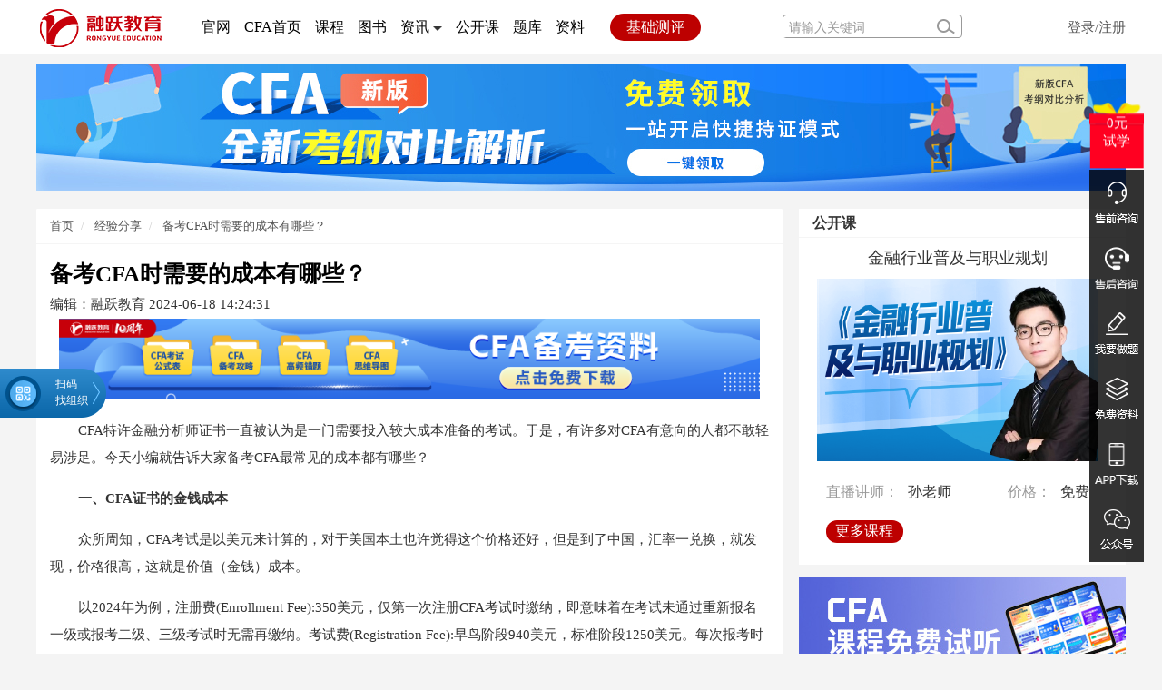

--- FILE ---
content_type: text/html; charset=utf-8
request_url: http://www.rongyuejiaoyu.com/cfa/article/35454.html
body_size: 21261
content:
<!DOCTYPE html>
<!--[if lt IE 7]>
<html banji="lt-ie9 lt-ie8 lt-ie7"> <![endif]-->
<!--[if IE 7]>
<html banji="lt-ie9 lt-ie8"> <![endif]-->
<!--[if IE 8]>
<html banji="lt-ie9"> <![endif]-->
<!--[if gt IE 8]><!-->
<html class=""> <!--<![endif]-->
<head>
    <meta http-equiv="Content-Type" content="text/html; charset=UTF-8">
    <meta http-equiv="X-UA-Compatible" content="IE=edge,Chrome=1">
    <meta name="viewport" content="width=device-width,minimum-scale=1.0,maximum-scale=1.0,user-scalable=no">
    <meta name="renderer" content="webkit">
    <title>备考CFA时需要的成本有哪些？-融跃教育</title>
    <meta name="keywords" content="CFA,CFA备考"/>
    <meta name="description" content="CFA特许金融分析师证书一直被认为是一门需要投入较大成本准备的考试。于是，有许多对CFA有意向的人都不敢轻易涉足。今天小编就告诉大家备考CFA最常见的成本都有哪些？"/>
    <link rel="stylesheet" media="screen" href="/assets/css/bootstrap.min.css"/>
    <link rel="stylesheet" media="screen" href="/assets/libs/font-awesome/css/font-awesome.min.css"/>
    <link rel="stylesheet" media="screen" href="/assets/libs/fastadmin-layer/dist/theme/default/layer.css"/>
    <link rel="stylesheet" media="screen" href="/assets/addons/cms/css/swiper.min.css">
    <link rel="stylesheet" media="screen" href="/assets/addons/cms/css/common.css?v=1769347510"/>
    <meta property="og:type" content="article"/>
    <meta property="og:image" content="http://img.rongyuejiaoyu.com/uploads/20240618/e405267a03303bd7763d96d44248b283.jpg "/>
    <meta property="og:release_date" content="2024-06-18 14:24:31"/>
    <meta property="og:title" content="备考CFA时需要的成本有哪些？"/>
    <meta property="og:description" content="CFA特许金融分析师证书一直被认为是一门需要投入较大成本准备的考试。于是，有许多对CFA有意向的人都不敢轻易涉足。今天小编就告诉大家备考CFA最常见的成本都有哪些？"/>
    <link rel="stylesheet" href="//at.alicdn.com/t/font_1104524_z1zcv22ej09.css">
    <link rel="stylesheet" href="/static/mobile/css/layout_test.css">
        <link rel="stylesheet" href="/static/index/css/header.css">
        <script src="/static/mobile/js/adaptive.js"></script>
    <script src="/static/index/js/jquery-1.8.3.min.js"></script>
<script src="/static/53KF/53kf_index.js"></script>
<script src="/static/index/js/website_flow.js"></script>
    <!--[if lt IE 9]>
    <script src="/libs/html5shiv.js"></script>
    <script src="/libs/respond.min.js"></script>
    <![endif]-->
    </head>
<body class="group-page">
<style>
    header .header_nav{
        /* width:500px; */
		width:450px;
    }
    header .header_nav div.nava{
        /* margin-right: 34px; */
       	margin-right: 15px;
      	position: relative;
    }
    header .header_nav div.nava span{
     /* display:none;*/
      width: 35px;
      height: 16px;
      text-align: center;
      border-radius: 3px;
      font-size: 12px;
      line-height:16px;
      color: #e04946;
      /*background-color: #e04946;*/
      position: absolute;
      right: -25px;
      top:10px;
    }
    #basetest{
      width: 100px;
      height: 30px;
      line-height: 30px;
      font-size:16px;
      text-align: center;
      background-color: #bd0000;
      display: inline-block;
      border-radius: 15px;
      color: #fff;
    }
  
 .adv_top{
		z-index: 9999;
        width: 100%;
			height:99px;
			position: fixed;
			z-index: 9999;
			top: 0;
			left: 0;
       background-color:#fff;
        text-align:center;
		}
		.adv_top img{
			width: 100%;
			height: auto;
          max-width:1920px;
          max-height:99px;
		}
		.adv_top span{
			width: 30px;
			height: 30px;
			color: #fff;
			font-size: 16px;
			text-align: center;
			line-height: 30px;
			position: absolute;
			right: 5px;
			top: 10px;
			border-radius: 50%;
			background-color: rgba(0, 0, 0,0.6);
		}
</style>

<header>
    <div class="wrapper">
        <div class="logo">
            <a href="/"  target="_blank"><img src="/static/index/images/logo.png" alt=""></a>
        </div>
        <div class="header_nav">
           <div class="nava"><a href="/" target="_blank">官网</a></div>
            <div class="nava"><a href="/cfa/index"  target="_blank">CFA首页</a></div>
          <div class="nava"><a href="/combo/order/combo/cid/1" target="_blank">课程</a></div>
          <div class="nava"><a href="/combo/order/book/cid/1" target="_blank">图书</a></div>
          <div class="nava">
          	资讯
            <img src="/static/index/images/icon_bottom.png" alt="" style="width: 10px;">
            <div class="child_ul">
                <ul>
                   	<li><a href="/cfa/list/10" target="_blank">考试动态</a></li>
                 	<li><a href="/cfa/list/9" target="_blank">职业发展</a></li>
                  	<li><a href="/cfa/list/8" target="_blank">热点资讯</a></li>
                	<li><a href="/cfa/list/59" target="_blank">CFA一级</a></li>
                	<li><a href="/cfa/list/60" target="_blank">CFA二级</a></li>
                	<li><a href="/cfa/list/61" target="_blank">CFA三级</a></li>
                 	<li><a href="/cfa/list/43" target="_blank">经验分享</a></li>
                	<li><a href="/cfa/list/66" target="_blank">常见问答</a></li>
                </ul>
            </div>
          	</div>
           <div class="nava" style="position: relative;">
                <a href="/combo/index/zhibo" target="_blank">公开课</a>
            </div>
            <div class="nava" style="position: relative;">
                <a href="/index/user/new_page#/questionbank" target="_blank">题库</a>
            </div>
            <div class="nava"><a href="/combo/index/material" target="_blank">资料</a></div>
        </div>
        <a   id="basetest" style="" href="/basetest/#/institute"  target="_blank">
    		基础测评
    	</a>
        <div class="right_area" style="position: relative;">
            <div class="search_bg">
                <input type="text" placeholder="请输入关键词" name="searchval">
                <img src="/static/index/images/search.png" alt="" class="searchimg">
            </div>
            <div class="reg_login">
                                <a href="/index/user/login.html">登录/注册</a>
                            </div>
        </div>
    </div>
</header>
<script>
    $(".showLogin").mouseenter(function(){
        $(".kuaijiebox").show();
    });
    $(".kuaijiebox").mouseleave(function(){
        $(this).hide();
    });
    $(".retuLog").on("click",function(){
        $.ajax({
            type:"post",
            url:"",
            success:function(data){
                    if(data == 1){
                        layer.msg('退出成功啦…', {icon: 1});
                    setTimeout(function(){
                        location.href="";
                    },100)
                }
            }
        })
    });
  $(".searchimg").click(function(){
    console.log("123");
    var searchval = $("input[name='searchval']").val();
    window.location.href = "/index/search/search_news?keyword="+searchval;
    $.ajax({
      url:"/index/search/search_news",
      type:"get",
      data:{ searchval:searchval },
      success:function(data){},
      error:function(){}
    })
  });
    $(".nava").mouseenter(function(){
        $(this).find(".child_ul").show();
    });
    $(".header_nav").on("mouseenter",".nava",function(){
        $(this).find(".child_ul").show(300);
        $(this).find("img").css({"transform":"rotate(180deg)","transition":"0.5s all ease"});
        $(this).siblings().find(".child_ul").hide(300);
    })
    $(".header_nav").on("mouseleave",".child_ul",function(){
        $(this).hide();
    })
    $(".header_nav").on("mouseleave",".nava",function(){
        $(this).find("img").css({"transform":"rotate(0deg)","transition":"0.5s all ease"});
    })
</script><div class="container">
    <div class="banner col-md-12" >
        <!-- <div banji="swiper-container">
            <div banji="swiper-wrapper">
                <div banji="swiper-slide"><a href=""><img src="/static/index/images/zixun_banner.png" alt=""></a></div>
            </div>
            Add Pagination
            <div banji="swiper-pagination"></div>
        </div> -->
        <img src="/static/index/images/zixun_banner.png" alt=""></a></div>
    </div>
</div>

<link rel="stylesheet" href="/static/index/css/sidebar.css">
<link rel="stylesheet" href="/static/index/css/new_detail.css">
<link rel="stylesheet" type="text/css" href="/static/frm/css/fy-alert.css">
<link rel="stylesheet" type="text/css" href="/static/index/css/swiper3.4.2.css">
<script src="/static/index/js/website_flow.js"></script>
<script src="/static/index/js/cookies.js"></script>
<script src="/static/index/js/swiper.js"></script>
<script type="text/javascript" src="/static/index/js/zturn.js"></script>
<style>
    .MsoNormalTable{
        width: 708px !important;
        
    }
    .MsoTableGrid{
        margin: 0 auto;
    }
  .stateone{
  	height:40px;
    line-height:40px;
    display: flex !important;
    flex-direction: row;
    justify-content: flex-start;
    align-items: center;
  }
  .statetwo{
  	text-decoration: none !important;;
    width: 153px;
    display: inline-block;
    height: 30px;
    line-height: 22px;
    background: #3979C6;
    color: #fff !important;
    border: none;
    border-radius: 15px;line-height: 30px;
    text-align: center;
    text-indent: 0;
  }
  #leftsead{
  right:60px  !important;
  }
    .advertise_local img:hover{
  	transform:scale(1)!important;
  }
  
  #newBridge {
  display: none !important;
}

</style>


<!-- 头部广告条 -->
<!-- <div class="advertise_local" style='cursor:pointer;'></div> -->
<div class="advertise_local">
	<div class="swiper-container" id="ad_swiper">
		<div class="swiper-wrapper">
						<div class="swiper-slide">
				<a href="https://www.rongyuejiaoyu.com/combo/index/material" title="CFA豪华学习礼包免费领" target="_blank" rel="nofollow"><img src="https://img.rongyuejiaoyu.com/uploads/20240520/56486396d16d7562823d517f01997414.jpg" alt="CFA豪华学习礼包免费领"></a>
			</div>
						<div class="swiper-slide">
				<a href="https://www.rongyuejiaoyu.com/combo/index/material" title="2024年CFA考纲对比分析" target="_blank" rel="nofollow"><img src="https://img.rongyuejiaoyu.com/uploads/20241115/1fcf06ee1756e9a9e31b5f6ca135aeef.jpg" alt="2024年CFA考纲对比分析"></a>
			</div>
						<div class="swiper-slide">
				<a href="https://www.rongyuejiaoyu.com/basetest/#/institute" title="CFA基础测评" target="_blank" rel="nofollow"><img src="https://img.rongyuejiaoyu.com/uploads/20220223/32e75f7934927424f20bbc7b28fc2566.jpg" alt="CFA基础测评"></a>
			</div>
					</div>
	</div>
</div>
<div class="container" id="content-container">
    <div class="row" style="margin: 0 auto;width: 70px;float: left"></div>
	<!-- 中间咨询 -->
	<main class="col-md-8 col-sm-12 news-detail">
				<div class="panel panel-default article-content">
			<div class="panel-heading">
				<ol class="breadcrumb">
					<li><a href="/cfa/index" target="_blank">首页</a></li>
					<li><a href="/cfa/list/43" target="_blank" > 经验分享 </a></li>
					<li class="xijie">
						<a href="35454.html">备考CFA时需要的成本有哪些？</a>
					</li>
				</ol>
			</div>
			<div class="panel-body">
				<div class="article-metas">
					<h1 class="metas-title"  >
					    备考CFA时需要的成本有哪些？					</h1>
					<!-- S 标题区域 -->
										<span>编辑：融跃教育</span>
					<span>2024-06-18 14:24:31</span>
					<!-- <span class="views-num">
						<i class="fa fa-eye"></i> 3887 阅读
					</span> -->
				</div>
					<!-- E 标题区域 -->
				<!-- 2019-11-27 -->
								
<style>
	.adv_pic{
		padding:5px 10px;
	}
	.adv_pic img{
		width: 100%;
	}
	.changRightPosition{
		position: fixed;
		top:80px;
		right:30px;
		z-index: 99999999;
	}
	.changPosition{
		width: 7.5rem;
		position: fixed;
		top:0.85rem;
		left:0;
	}
	.NewAdv{
		margin: 0;
		padding:0.1rem;
		display: flex;
		flex-direction: row;
		justify-content: space-around;
		align-items: center;
		background-color: #fff;
		border-bottom: 1px solid #000;
	}
	.NewAdv li{
		float: left;
		width: 1.4rem;
		margin-right:0.1rem;
	}
	.NewAdv li:last-child{
		margin-right:0%;
	}
	.NewAdv li>a{
		display: block;
		text-align: center;
		margin: 0;
		padding:0;
	}
	.NewAdv li>a .imgbox{
		display: inline-block;
		width:0.8rem;
		height: 0.8rem;
		background-position: center;
		background-repeat: no-repeat;
		background-size: contain;
		margin: 0;
		padding:0;
		/* border:1px solid #000; */
		/* margin-bottom: 0.2rem; */
	}
	.NewAdv li>a .litext{
		height: 0.30rem;
		font-family: PingFang SC;
		font-weight: 500;
		font-size: 0.26rem;
		color: #2D2D2D;
		line-height:0.30rem;
	}
	.NewAdv li:nth-child(1)>a .imgbox{
		background-image:url('/static/index/images/Aticleadv24061401.png') ;
	}
	.NewAdv li:nth-child(2)>a .imgbox{
		background-image:url('/static/index/images/Aticleadv24061402.png') ;
	}
	.NewAdv li:nth-child(3)>a .imgbox{
		background-image:url('/static/index/images/Aticleadv24061403.png') ;
	}
	.NewAdv li:nth-child(4)>a .imgbox{
		background-image:url('/static/index/images/Aticleadv24061404.png') ;
	}
	.NewAdv li:nth-child(5)>a .imgbox{
		background-image:url('/static/index/images/Aticleadv24061405.png') ;
	}
	
</style>
	<div class="adv_pic">
				<div>
			<a href="/combo/index/material" target="_blank" rel="noopener noreferrer nofollow"><img src="/static/index/images/CfaAdvTop.png" alt="" /></a>
		</div>
			</div>
<script src="/static/index/js/jquery-3.3.1.min.js"></script>
<script>
 $(document).ready(function(){
	 if($('.NewAdv').is(':visible')){
		 var distance = $('.NewAdv').offset().top;
		 var distance1 = $('.NewAdv').position().top;
	 }
	if($('.right-nav').is(':visible')){
		var distance2 = $('.right-nav').position().top;
	}
	 console.log($('.right-nav'))
     $(window).scroll(function(){
         var scrollHeight = $(window).scrollTop();
		 // if($('.NewAdv').is(':visible')){
			//  if(scrollHeight >= distance ){
			// 	console.log("页面滚动高度: " + scrollHeight,distance,distance1);
			// 	console.log("gaitingzhile" );
			// 	$('.NewAdv').addClass("changPosition")
			//  }else{
			//  	 $('.NewAdv').removeClass("changPosition")
			//  }
		 // }
		 var leftwidth = $('.news-detail').width()
		 var outwidth = $('#content-container').width()
		 if($('.right-nav').is(':visible')){
			 if(scrollHeight >= distance2 ){
			 			console.log(outwidth,"gaitingzhile", leftwidth);
			 // 	$('.right-nav').addClass("changRightPosition")
				// $(".right-nav").width(outwidth-leftwidth);
				// var a = -(outwidth+leftwidth)/2
				// $(".right-nav").attr({ 'margin-right': a +'px' });
			 }else{
			 	// $('.right-nav').removeClass("changRightPosition")
			 }
		 }
		 
     });
 });

</script>
								<div class="article-text">
					<!-- S 正文 -->
					<p>
												<p>CFA特许金融分析师证书一直被认为是一门需要投入较大成本准备的考试。于是，有许多对CFA有意向的人都不敢轻易涉足。今天小编就告诉大家备考CFA最常见的成本都有哪些？</p><p><strong>一、</strong><strong>CFA证书的金钱成本</strong></p><p>众所周知，CFA考试是以美元来计算的，对于美国本土也许觉得这个价格还好，但是到了中国，汇率一兑换，就发现，价格很高，这就是价值（金钱）成本。</p><p>以2024年为例，注册费(Enrollment 
Fee):350美元，仅第一次注册CFA考试时缴纳，即意味着在考试未通过重新报名一级或报考二级、三级考试时无需再缴纳。考试费(Registration 
Fee):早鸟阶段940美元，标准阶段1250美元。每次报考时都需要缴纳，考试费依据报名时间的早晚而不同。</p><p>自2025年起，早鸟报名费用:</p><p>CFA一级报名费用:990美元，CFA三级报名费用:1090美元;</p><p>标准报名费用:CFA一级报名费用:1290美元，CFA三级报名费用:1390美元</p><p>考试税费(Sales 
Tax):根据所在地区不同，报名考试时会收取相应税费。</p><p>如果自己是零基础要报班，或者购买其他的考试教材，这个另算。</p><p>虽然CFA报名费用较高，但是其证书的含金量也是真的高。更何况现在很多的地区都提供CFA考生专属的考试政策，考过CFA后可以直接全额报销！</p><p><strong>二、CFA证书的时间成本</strong></p><p>这应该是备考CFA最常见的隐性成本了，但更重要的是这是我们这些普通人和其他成功人士唯一平等的资源。</p><p>准备CFA考试需要的时间：根据CFA协会， 每个Level大概需要300小时的学习时间，总共约900小时。</p><p>但是学习就是厚积薄发，从接受新知识到完全消化需要一个过程，完成这个过程最需要的是一种坚定的态度，以及迈出这一步的决心。</p><p>在此小编提醒大家，尽早备考，才能在起跑线上超前一步，切莫拖延，毕竟无法预测明天的你还有多少工作要做。越早通过考试，就越早享受证书带来的红利，越早升职加薪。</p><p>想持有CFA证书需要CFA协会认可的工作经验，三个级别的考试，如果连续考试，不算你报名学习时间的话，最快一年半，你这个时候可以申请了。那么如何成为CFA资格认证持有人呢？</p><p>1、通过CFA三级考试：依次通过CFA一、二、三级的考试。只要三级考试通过后才能申请持证哦~</p><p>2、具备符合要求的工作经验；</p><p>工作经验可以是通过全职工作、兼职工作、或远程办公安排获得，可以在参加CFA考试前获得，也可在完成考试期间或之后累积。</p><p>3、拥有两位或三位推荐人；</p><p>申请人可以优先选择其直接主管作为推荐人，也可以选择其他推荐人来描述及证明申请人在投资决策过程中的职责；推荐人将被要求评论申请人的工作经历及专业品质；申请人不能作自己的推荐人。</p><p>如果推荐人中有一位持有申请加入CFA持证人地方协会的有效会员身份，申请人提供两位推荐人的信息即可。非此情况则需要提供三位推荐人的信息。</p><p><strong>三、考CFA证书的试错成本</strong></p><p>只要做事就不可能避免犯错，所以尽量降低试错成本其实就是在“省钱”。很多同学毕业后才准备考试，就比较后悔没有在大学期间做很多尝试。实际上那段时间就是试错的*期。</p><p>现在为了更加好的生活，需要考一些具有含金量的证书去追赶那些起点本身就高的人。</p><p>不论什么事情，只要是你逃不掉的，就一定要在试错成本较低时尽量完成，因为大部分坑你是躲不掉的。</p><p>想考取几个含金量比较高的证书进入金融行业的，因此建议在大学期间就开始准备CFA考试。</p><p>CFA的难度因人而异，俗话说，难者不会、会者不难，所以这个没法说，只能参考历年的通过率。</p><p>而且该证书也是你智慧与汗水的结晶，而且通过了CFA考试，拥有了证书之后，你就能够在金融行业中立足，且这样的立足是一个良性循环，你的客户是源源不断的。</p><p><strong>四、考CFA证书的身心成本</strong></p><p>身体是工作学习和革命的本钱，这一点不用多说了。只不过我们有的时候确实迫于无奈，需要压榨健康来换取其他资源。这一点到底值不值得，那就是仁者见仁的事了。</p><p>不过这里我很想说的是身心成本中的“心”，也就是我们的情绪成本。其实我们的情绪也是成本，就像你的情绪确实会影响到CFA学习的效率一样。</p><p>此外还有很多沉没成本，机会成本等等都是我们应该考虑的。哪个成本最重要？</p><p>我个人觉得试错成本，身心成本要比价值（金钱）成本更重要。如果要挑一个最重要的，我觉得是：时间成本。</p><p>因为本质上其他的成本都是你拿时间换取的，试错需要时间的考核、健康也需要花时间强身健体等等。</p><p>拿低价值的资源（金钱）去换取高价值的资源（时间、健康）而已。当然这个前提是在经济条件允许的范围内。但很多时候，当这些成本与金钱相冲突的时候，我还是会挣扎一番。其实谁的原则不是通过这种挣扎才最终确立的呢？</p><p>以上就是考CFA会遇到的一些隐形成本，希望备考CFA的同学们都能顺利持证！</p>					</p>
					<!-- E 正文 -->
				</div>
				    
				<!-- 2019-05-27添加样式 -->
				<div class="c_twnbtn" style="display: none">
					<a href="javascript:void(0);" class="contact_kefu" rel="nofollow">报名咨询入口</a>
					<a href="javascript:void(0);" class="contact_kefu" rel="nofollow">领取免费资料</a>
				</div>
              <!-- 2019-08-10添加样式 -->
				<div class="news_code">
					<a href="https://www.rongyuejiaoyu.com/combo/index/material" target="_blank" rel="noopener noreferrer"><img src="/static/index/images/new_addcfa.gif" alt="添加老师领取学习资料" ></a>
				</div>
				<!-- 禁止转载 -->
				<div class="danger_tips">
					<span class="statement">本文章为学习相关信息展示文章，非课程及服务内容文章，产品及服务详情可咨询网站客服微信。</span>
					<span class="statement">文章转载须注明来源，文章素材来源于网络，若侵权请与我们联系，我们将及时处理。</span>
				</div>
				<div class="entry-meta">
					<ul class="article-prevnext" style="border-bottom: none;">
				   <!-- S 上一篇下一篇 -->
												<li>
							<span>上一篇 &gt;</span>
							<a href="/cfa/article/35435.html" title="cfa道德科目为什么那么难考？" target="_blank" rel="nofollow">cfa道德科目为什么那么难考？</a>
						</li>
												<li>
							<span>下一篇 &gt;</span>
							<a href="/cfa/article/35460.html" title="通过CFA考试不同级别，能从事的工作有哪些不同？" target="_blank" rel="nofollow">通过CFA考试不同级别，能从事的工作有哪些不同？</a>
						</li>
												<!-- E 上一篇下一篇 -->
					</ul>
				</div>
				<div class="read_rank">
					<h3>阅读排行</h3>
					<ul>
												<li>
							
							<a href="/cms/article/35451" title="抢先了解！2026年CFA考试大纲全解！">
								<div>
									<i>1</i>
									<div>
										<p> 抢先了解！2026年CFA考试大纲全解！ </p>
									</div>
								</div>
								
							</a>
						</li>
												<li>
							
							<a href="/cms/article/39323" title="26年月2月CFA一级通关攻略之衍生品">
								<div>
									<i>2</i>
									<div>
										<p> 26年月2月CFA一级通关攻略之衍生品 </p>
									</div>
								</div>
								
							</a>
						</li>
												<li>
							
							<a href="/cms/article/39321" title="26年月2月CFA一级通关攻略之权益投资">
								<div>
									<i>3</i>
									<div>
										<p> 26年月2月CFA一级通关攻略之权益投资 </p>
									</div>
								</div>
								
							</a>
						</li>
												<li>
							
							<a href="/cms/article/39322" title="26年月2月CFA一级通关攻略之固定收益">
								<div>
									<i>4</i>
									<div>
										<p> 26年月2月CFA一级通关攻略之固定收益 </p>
									</div>
								</div>
								
							</a>
						</li>
												<li>
							
							<a href="/cms/article/39328" title="CFA考试是全英文的吗？CFA考试难度大吗？">
								<div>
									<i>5</i>
									<div>
										<p> CFA考试是全英文的吗？CFA考试难度大吗？ </p>
									</div>
								</div>
								
							</a>
						</li>
												<li>
							
							<a href="/cms/article/39404" title="CFA考试时间，CFA考试费用，CFA考试报名条件！">
								<div>
									<i>6</i>
									<div>
										<p> CFA考试时间，CFA考试费用，CFA考试报名条件！ </p>
									</div>
								</div>
								
							</a>
						</li>
												<li>
							
							<a href="/cms/article/39334" title="CFA是什么证书？CFA考试报考条件有哪些？">
								<div>
									<i>7</i>
									<div>
										<p> CFA是什么证书？CFA考试报考条件有哪些？ </p>
									</div>
								</div>
								
							</a>
						</li>
												<li>
							
							<a href="/cms/article/39332" title="南京审计大学金审学院CFA专业怎么样？">
								<div>
									<i>8</i>
									<div>
										<p> 南京审计大学金审学院CFA专业怎么样？ </p>
									</div>
								</div>
								
							</a>
						</li>
												<li>
							
							<a href="/cms/article/39324" title="长春财经学院学生考CFA专业的用处有哪些？">
								<div>
									<i>9</i>
									<div>
										<p> 长春财经学院学生考CFA专业的用处有哪些？ </p>
									</div>
								</div>
								
							</a>
						</li>
												<li>
							
							<a href="/cms/article/39326" title="南京财经大学CFA专业值得学习吗？">
								<div>
									<i>10</i>
									<div>
										<p> 南京财经大学CFA专业值得学习吗？ </p>
									</div>
								</div>
								
							</a>
						</li>
											</ul>
				</div>
							</div>
		</div>
		<!-- 咨询详情新加的咨询推荐列表 -->
		<div class="swiper-container index-focus">
				<!-- S 焦点图 -->
			<div id="index-focus" class="carousel slide carousel-focus" data-ride="carousel">
				<ol class="carousel-indicators">
									</ol>
				<div class="carousel-inner" role="listbox">
									</div>
				<a class="left carousel-control" href="#index-focus" role="button" data-slide="prev">
					<span class="icon-prev fa fa-chevron-left" aria-hidden="true"></span>
					<span class="sr-only">pager</span>
				</a>
				<a class="right carousel-control" href="#index-focus" role="button" data-slide="next">
					<span class="icon-next fa fa-chevron-right" aria-hidden="true"></span>
					<span class="sr-only">Next</span>
				</a>
			</div>
			<!-- E 焦点图 -->
		</div>
	</main>
		<!-- 右边推荐 -->
	<aside class="col-xs-12 col-sm-4 right-nav">
		<!-- 近期直播-->
		<div class="pictureSlider poster-main" style="margin-bottom: 0px;">
		  <div class="top_tit">
			<h3>公开课 </h3>
		   <!-- <div>
				<img class="live_l" src="/static/index/images/turnLeft.png" alt="">
				<img class="live_r" src="/static/index/images/turnRight.png" alt="">
			</div> -->
		  </div>
		  <div class="big_box" style="width:100%; background:#fff; overflow:hidden;">
			<div class="out_box" style="width:350px;height:360px; overflow:hidden; margin: 0 auto;">
				<ul id="zturn" class="poster-list" style="overflow:hidden;">
										<li class="poster-item  zturn-item" >
						<p class="xxgy">金融界的百科全书CFA深度解析</p>
						<div class="for_btn">
							<a href="/combo/live/open_lesson/id/1078" target="_blank" rel="noopener noreferrer nofollow">
							  <!-- <a href="/combo/live/live_lesson/id/1078" target="_blank"> -->
								<img src="https://img.rongyuejiaoyu.com//uploads/20250118/617546ff0a0745b7a66b27cdbe723905.jpg" width="100%">
							  </a>
						</div>
						<div class="students_star">
							<p class="cell_list"><span class="lf">直播讲师：<span class="darks">Francis</span></span> <span class="rt">价格：<span class="darks">免费</span></span>
							</p>
							<!-- <p class="cell_list"><span>直播时间：<span class="darks">2025/12/27 14:35-19:00</span></span>
							</p> -->
							<p class="cell_list">
								<span>
								  <a href="/combo/index/zhibo" target="_blank" class="darks_st" rel="noopener noreferrer nofollow">更多课程</a>
								</span>
							</p>
						</div>
					</li>
										<li class="poster-item  zturn-item" >
						<p class="xxgy">金融行业普及与职业规划</p>
						<div class="for_btn">
							<a href="/combo/live/open_lesson/id/1076" target="_blank" rel="noopener noreferrer nofollow">
							  <!-- <a href="/combo/live/live_lesson/id/1076" target="_blank"> -->
								<img src="https://img.rongyuejiaoyu.com//uploads/20250118/79d56f5a5751b45085645cfbae1be026.png" width="100%">
							  </a>
						</div>
						<div class="students_star">
							<p class="cell_list"><span class="lf">直播讲师：<span class="darks">孙老师</span></span> <span class="rt">价格：<span class="darks">免费</span></span>
							</p>
							<!-- <p class="cell_list"><span>直播时间：<span class="darks">2025/11/07 10:46-10:47</span></span>
							</p> -->
							<p class="cell_list">
								<span>
								  <a href="/combo/index/zhibo" target="_blank" class="darks_st" rel="noopener noreferrer nofollow">更多课程</a>
								</span>
							</p>
						</div>
					</li>
										<li class="poster-item  zturn-item" >
						<p class="xxgy">金融入门必修课：CFA人才薪资及职业发展</p>
						<div class="for_btn">
							<a href="/combo/live/open_lesson/id/989" target="_blank" rel="noopener noreferrer nofollow">
							  <!-- <a href="/combo/live/live_lesson/id/989" target="_blank"> -->
								<img src="http://img.rongyuejiaoyu.com/uploads/20240116/c40864560ec9fab22a43ba584686f878.jpg" width="100%">
							  </a>
						</div>
						<div class="students_star">
							<p class="cell_list"><span class="lf">直播讲师：<span class="darks">Francis</span></span> <span class="rt">价格：<span class="darks">免费</span></span>
							</p>
							<!-- <p class="cell_list"><span>直播时间：<span class="darks">2025/09/06 19:00-20:00</span></span>
							</p> -->
							<p class="cell_list">
								<span>
								  <a href="/combo/index/zhibo" target="_blank" class="darks_st" rel="noopener noreferrer nofollow">更多课程</a>
								</span>
							</p>
						</div>
					</li>
										<li class="poster-item  zturn-item" >
						<p class="xxgy">金融入门必修课：CFA考试通过标准和通过率</p>
						<div class="for_btn">
							<a href="/combo/live/open_lesson/id/985" target="_blank" rel="noopener noreferrer nofollow">
							  <!-- <a href="/combo/live/live_lesson/id/985" target="_blank"> -->
								<img src="http://img.rongyuejiaoyu.com/uploads/20240116/72e4b8aec48637476eab82444c23e837.jpg" width="100%">
							  </a>
						</div>
						<div class="students_star">
							<p class="cell_list"><span class="lf">直播讲师：<span class="darks">Francis</span></span> <span class="rt">价格：<span class="darks">免费</span></span>
							</p>
							<!-- <p class="cell_list"><span>直播时间：<span class="darks">2025/09/04 19:00-20:00</span></span>
							</p> -->
							<p class="cell_list">
								<span>
								  <a href="/combo/index/zhibo" target="_blank" class="darks_st" rel="noopener noreferrer nofollow">更多课程</a>
								</span>
							</p>
						</div>
					</li>
										<li class="poster-item  zturn-item" >
						<p class="xxgy">金融入门必修课：CFA报名条件</p>
						<div class="for_btn">
							<a href="/combo/live/open_lesson/id/983" target="_blank" rel="noopener noreferrer nofollow">
							  <!-- <a href="/combo/live/live_lesson/id/983" target="_blank"> -->
								<img src="http://img.rongyuejiaoyu.com/uploads/20240116/c13f13e063793ffab1b2a832343c14a5.jpg" width="100%">
							  </a>
						</div>
						<div class="students_star">
							<p class="cell_list"><span class="lf">直播讲师：<span class="darks">Francis</span></span> <span class="rt">价格：<span class="darks">免费</span></span>
							</p>
							<!-- <p class="cell_list"><span>直播时间：<span class="darks">2024/01/03 19:00-20:00</span></span>
							</p> -->
							<p class="cell_list">
								<span>
								  <a href="/combo/index/zhibo" target="_blank" class="darks_st" rel="noopener noreferrer nofollow">更多课程</a>
								</span>
							</p>
						</div>
					</li>
									</ul>
			 </div>
		  </div>
		</div>
		<script type="text/javascript">
		 var aa=new zturn({
		    id:"zturn",
		    opacity:0.2,
		    width:382,
		    Awidth:1024,
		    scale:0.9,
		    auto:true,//是否轮播 默认5000
		    turning:3000//轮播时长
		  })
		</script>
		<div style="display: block;background-color: #FFF;margin: 5px 0;">
			<a href="/combo/index/free" target="_blank" rel="noopener noreferrer nofollow" >
				<img src="/static/index/images/cfasj.jpg" alt="CFA试听" style="width: 100%;" />
			</a>
		</div>
		<!-- 报考指南 -->
		<div class="text_guide">
			<h3>报考指南</h3>
			<ul class="nine_ul">
			 			<li>
				<a href="http://www.rongyuejiaoyu.com/cfa/article/39155.html" title="报名条件"  target="_blank" rel="nofollow" >
				<img src="http://img.rongyuejiaoyu.com/uploads/20220223/eff3fde7bf78411cd8dec7430ed74d34.png" alt="报名条件">
				<p>报名条件</p>
				</a>
			</li>
						<li>
				<a href="http://www.rongyuejiaoyu.com/cfa/article/39155.html" title="报考时间"  target="_blank" rel="nofollow" >
				<img src="http://www.rongyuejiaoyu.com/static/index/images/icon_test02.png" alt="报考时间">
				<p>报考时间</p>
				</a>
			</li>
						<li>
				<a href="http://www.rongyuejiaoyu.com/cfa/article/39155.html" title="报考流程"  target="_blank" rel="nofollow" >
				<img src="http://www.rongyuejiaoyu.com/static/index/images/icon_bklc.png" alt="报考流程">
				<p>报考流程</p>
				</a>
			</li>
						<li>
				<a href="https://www.rongyuejiaoyu.com/cfa/article/38843.html" title="考试科目"  target="_blank" rel="nofollow" >
				<img src="http://www.rongyuejiaoyu.com/static/index/images/icon_kskm.png" alt="考试科目">
				<p>考试科目</p>
				</a>
			</li>
						<li>
				<a href="https://www.rongyuejiaoyu.com/cfa/article/38929.html" title="报考费用"  target="_blank" rel="nofollow" >
				<img src="http://www.rongyuejiaoyu.com/static/index/images/icon_bkfy.png" alt="报考费用">
				<p>报考费用</p>
				</a>
			</li>
						<li>
				<a href="https://www.rongyuejiaoyu.com/cfa/article/35991.html" title="考试攻略"  target="_blank" rel="nofollow" >
				<img src="http://www.rongyuejiaoyu.com/static/index/images/icon_test07.png" alt="考试攻略">
				<p>考试攻略</p>
				</a>
			</li>
						<li>
				<a href="https://www.rongyuejiaoyu.com/cfa/article/35451.html" title="考试大纲"  target="_blank" rel="nofollow" >
				<img src="http://www.rongyuejiaoyu.com/static/index/images/icon_test03.png" alt="考试大纲">
				<p>考试大纲</p>
				</a>
			</li>
						<li>
				<a href="https://www.rongyuejiaoyu.com/combo/order/book/cid/1" title="教材指南"  target="_blank" rel="nofollow" >
				<img src="http://www.rongyuejiaoyu.com/static/index/images/icon_jczn.png" alt="教材指南">
				<p>教材指南</p>
				</a>
			</li>
						<li>
				<a href="http://www.rongyuejiaoyu.com/combo/order/combo/cid/1" title="考试辅导"  target="_blank" rel="nofollow" >
				<img src="http://www.rongyuejiaoyu.com/static/index/images/icon_ksfd.png" alt="考试辅导">
				<p>考试辅导</p>
				</a>
			</li>
						<li>
				<a href="https://www.rongyuejiaoyu.com/cfa/article/37839.html" title="考点信息"  target="_blank" rel="nofollow" >
				<img src="http://www.rongyuejiaoyu.com/static/index/images/icon_kdxx.png" alt="考点信息">
				<p>考点信息</p>
				</a>
			</li>
						<li>
				<a href="https://www.rongyuejiaoyu.com/cfa/article/36124.html" title="获证流程"  target="_blank" rel="nofollow" >
				<img src="http://www.rongyuejiaoyu.com/static/index/images/icon_hzlc.png" alt="获证流程">
				<p>获证流程</p>
				</a>
			</li>
							<li>
					<a href="javascript:void(0);" class="contact_kefu" title="CFA报名入口" rel="nofollow" target="_blank" >
						<img src="/static/index/images/icon_bmrk.png" alt="CFA报名入口">
						<p>报名入口</p>
					</a>
				</li>
			</ul>
		</div>
		<div class="download_rank" style='height:auto'>
			<h3>免费资料下载</h3>
		   <ul>
			 			<li>
				  <a href="/combo/index/material" title="2026年CFA一级考纲" target="_blank" rel="noopener noreferrer nofollow" > <img src="/static/material/assets/images/tubiao.png" alt="" /><span>2026年CFA一级考纲</span> <button>下载</button> </a>
			</li>
			   			<li>
				  <a href="/combo/index/material" title="2026年CFA三级-私人财富方向考纲" target="_blank" rel="noopener noreferrer nofollow" > <img src="/static/material/assets/images/tubiao.png" alt="" /><span>2026年CFA三级-私人财富方向考纲</span> <button>下载</button> </a>
			</li>
			   			<li>
				  <a href="/combo/index/material" title="2026年CFA三级-私募市场方向考纲" target="_blank" rel="noopener noreferrer nofollow" > <img src="/static/material/assets/images/tubiao.png" alt="" /><span>2026年CFA三级-私募市场方向考纲</span> <button>下载</button> </a>
			</li>
			   			<li>
				  <a href="/combo/index/material" title="2026年CFA三级-组合管理方向考纲" target="_blank" rel="noopener noreferrer nofollow" > <img src="/static/material/assets/images/tubiao.png" alt="" /><span>2026年CFA三级-组合管理方向考纲</span> <button>下载</button> </a>
			</li>
			   			<li>
				  <a href="/combo/index/material" title="CFA道德手册-中文版" target="_blank" rel="noopener noreferrer nofollow" > <img src="/static/material/assets/images/tubiao.png" alt="" /><span>CFA道德手册-中文版</span> <button>下载</button> </a>
			</li>
			   		   </ul>
		</div> 
		<!-- 阅读排行 -->
		<div class="read_rank" style="display: none;">
			<h3>阅读排行</h3>
			<ul>
								<li>
					<i>1</i>
					<a href="/cms/article/35451" title="抢先了解！2026年CFA考试大纲全解！" rel="noopener noreferrer nofollow">抢先了解！2026年CFA考试大纲全解！</a>
				</li>
								<li>
					<i>2</i>
					<a href="/cms/article/39323" title="26年月2月CFA一级通关攻略之衍生品" rel="noopener noreferrer nofollow">26年月2月CFA一级通关攻略之衍生品</a>
				</li>
								<li>
					<i>3</i>
					<a href="/cms/article/39321" title="26年月2月CFA一级通关攻略之权益投资" rel="noopener noreferrer nofollow">26年月2月CFA一级通关攻略之权益投资</a>
				</li>
								<li>
					<i>4</i>
					<a href="/cms/article/39322" title="26年月2月CFA一级通关攻略之固定收益" rel="noopener noreferrer nofollow">26年月2月CFA一级通关攻略之固定收益</a>
				</li>
								<li>
					<i>5</i>
					<a href="/cms/article/39328" title="CFA考试是全英文的吗？CFA考试难度大吗？" rel="noopener noreferrer nofollow">CFA考试是全英文的吗？CFA考试难度大吗？</a>
				</li>
								<li>
					<i>6</i>
					<a href="/cms/article/39404" title="CFA考试时间，CFA考试费用，CFA考试报名条件！" rel="noopener noreferrer nofollow">CFA考试时间，CFA考试费用，CFA考试报名条件！</a>
				</li>
								<li>
					<i>7</i>
					<a href="/cms/article/39334" title="CFA是什么证书？CFA考试报考条件有哪些？" rel="noopener noreferrer nofollow">CFA是什么证书？CFA考试报考条件有哪些？</a>
				</li>
								<li>
					<i>8</i>
					<a href="/cms/article/39332" title="南京审计大学金审学院CFA专业怎么样？" rel="noopener noreferrer nofollow">南京审计大学金审学院CFA专业怎么样？</a>
				</li>
								<li>
					<i>9</i>
					<a href="/cms/article/39324" title="长春财经学院学生考CFA专业的用处有哪些？" rel="noopener noreferrer nofollow">长春财经学院学生考CFA专业的用处有哪些？</a>
				</li>
								<li>
					<i>10</i>
					<a href="/cms/article/39326" title="南京财经大学CFA专业值得学习吗？" rel="noopener noreferrer nofollow">南京财经大学CFA专业值得学习吗？</a>
				</li>
							</ul>
		</div>
		<!-- 热门直播 -->
		<div class="remen_live">
			<h3>课程推荐</h3>
			<div class="flashSale_wrap">
				<div class="tab-content">
					<div class="tab-pane active">
						<div class="flashSaleDeals">
							<div class="v_cont" style="overflow: hidden">
								<ul class="flder">
																		<li index="1">
										<a href="/combo/order/combo_detail/coid/538" target="_blank">
											<img src="https://video.rycfa.com/image/default/976897EBCD504A09BA391BF25BFB4E95-6-2.jpg" alt="">
										</a>
										<!-- <p>CFA+FRM双证快速通关APS智播课（A计划）</p>
										<p>25980.00</p> -->
									</li>
								   									<li index="2">
										<a href="/combo/order/combo_detail/coid/1938" target="_blank">
											<img src="https://video.rycfa.com/image/default/D00D98060A644501A328BCD44D4DB38F-6-2.jpg" alt="">
										</a>
										<!-- <p>CFA快速通关APS智播课</p>
										<p>17980.00</p> -->
									</li>
								   									<li index="3">
										<a href="/combo/order/combo_detail/coid/1940" target="_blank">
											<img src="https://video.rycfa.com/image/default/34CCE1ACBFF3442DBBC3A34E94D2565A-6-2.jpg" alt="">
										</a>
										<!-- <p>CFA奖学金班</p>
										<p>19980.00</p> -->
									</li>
								   									<li index="4">
										<a href="/combo/order/combo_detail/coid/1946" target="_blank">
											<img src="https://video.rycfa.com/image/default/7CB2211183B84371A5ACDCFF7C473B59-6-2.jpg" alt="">
										</a>
										<!-- <p>CFA安心PASS协议班</p>
										<p>13980.00</p> -->
									</li>
								   									<li index="5">
										<a href="/combo/order/combo_detail/coid/1064" target="_blank">
											<img src="https://video.rycfa.com/image/default/D29D72BB392043849D47B4718A567EAB-6-2.jpg" alt="">
										</a>
										<!-- <p>CFA“甄”题库</p>
										<p>999.00</p> -->
									</li>
								   									<li index="6">
										<a href="/combo/order/combo_detail/coid/2314" target="_blank">
											<img src="https://img.rongyuejiaoyu.com//uploads/20250319/838853c1d487eebbe447a082ee1e8491.jpg" alt="">
										</a>
										<!-- <p>CFA三级Example写作班</p>
										<p>1299.00</p> -->
									</li>
								   									<li index="7">
										<a href="/combo/order/combo_detail/coid/1556" target="_blank">
											<img src="https://video.rycfa.com/image/default/F2EDC88F5D154D95BF670CC722DDE513-6-2.jpg" alt="">
										</a>
										<!-- <p>CFA私教1V1点播课</p>
										<p>1500.00</p> -->
									</li>
								   									<li index="8">
										<a href="/combo/order/combo_detail/coid/1983" target="_blank">
											<img src="https://video.rycfa.com/image/default/B63AC0F730B8483D89365BB2AB67258E-6-2.jpg" alt="">
										</a>
										<!-- <p>CFA道德集训营</p>
										<p>69.00</p> -->
									</li>
								   									<li index="9">
										<a href="/combo/order/combo_detail/coid/121" target="_blank">
											<img src="https://video.rycfa.com/image/default/FF3F9CDA584C4287964910A358FB1E24-6-2.jpg" alt="">
										</a>
										<!-- <p>CFA TI BA II PLUS计算器使用教程</p>
										<p>1.00</p> -->
									</li>
								   									<li index="10">
										<a href="/combo/order/combo_detail/coid/1821" target="_blank">
											<img src="https://video.rycfa.com/image/default/4D4DF8ED362548859F64FAEC0F98C17C-6-2.jpg" alt="">
										</a>
										<!-- <p>大学生Super金融菁英计划OMO（A）</p>
										<p>49980.00</p> -->
									</li>
								   								</ul>
								<a href="javascript:;" class="zuo trigger" rel="nofollow"></a>
								<a href="javascript:;" class="you trigger" rel="nofollow"></a>
							</div>
						</div>
					</div>
				</div>
			</div>
		</div>
	</aside>
	<!-- 7/8 文章侧边 -->
	<style>
      .kc_yp_box{position:fixed;z-index: 1;left:0;bottom:260px;width:100px;height:54px}
      .kc_yp{position:absolute;left:0;top:0;width:117px;height:54px;background:url(https://img.rongyuejiaoyu.com/uploads/20200708/d3826a13c6b2595d2089778f5ef63a74.png)}
      .kc_yp span {position: absolute;font-size: 12px;color: #fff;top: 8px;right: 20px;line-height: 18px;}
      .kc_yp_box .kc{position:absolute;left: 0;top:-5px;width:0;height: 200px;box-shadow:0 2px 16px 0 rgba(0,0,0,.08);background:#fff;border-radius:5px;overflow:hidden;}
      .kc_yp_box .kc p.kc_tit{height:44px;line-height:44px;background:url(https://img.rongyuejiaoyu.com/uploads/20200708/9e7b1089dedcc1b7c13a69c4ab6fe809.png)}
      .kc_yp_box .kc p.kc_tit a{position: relative;top: -2px;float:right;margin-right:6px;font-size:36px;color:#c0c1cb;cursor:pointer;text-decoration: none;-webkit-transition: all 0.5s;-moz-transition: all 0.5s;-ms-transition: all 0.5s;transition: all 0.5s;}
      .kc_yp_box .kc p.kc_tit a:hover{color: #fff;-webkit-transform: rotate(90deg);-moz-transform: rotate(90deg);-ms-transform: rotate(90deg);transform: rotate(90deg);}
      .kc_yp_box .kc ul{width: 330px; padding: 15px 0;background:  url(https://img.rongyuejiaoyu.com/uploads/20200708/8f3d2e2eeab1886a6afb45b662e199d0.jpg) no-repeat center 20px;}
      .kc_yp_box .kc ul li{width:330px;padding:0;}
      .kc_yp_box .kc ul li .right_img{display:inline-block;width:160px;}
      .kc_yp_box .kc ul li img{display:block;width:86px;height:86px;border-radius:5px}
      .kc_yp_box .kc ul li .detail_left{margin-left:15px;width:200px}
      .kc_yp_box .kc ul .p1_tit{text-align:center;font-size:16px;color:#333;line-height:16px;margin:10px 0;overflow: hidden;white-space: nowrap;text-overflow: ellipsis;}
      .kc_yp_box .kc ul .p1_tit span {display: block;font-size: 12px;margin-top: 2px;}
      .yk_img{width:86px;height:86px;margin:0 auto;}
      @media screen and (max-width: 640px){.kc_yp_box {width: 60px;height: 28px;}.kc_yp{background: url(https://img.rongyuejiaoyu.com/uploads/20200708/d3826a13c6b2595d2089778f5ef63a74.png)no-repeat;background-size: 50%;}.kc_yp span{display: block;left: 24px;top: 1px;line-height: 25px;width: 24px;height: 20px;overflow: hidden;}.kc_yp_box .kc ul{background: none;}.kc ul .clearfix:before {content: '长按识别二维码';font-size: 12px;position: absolute;width: 12px;left: 48%;}}
    </style>
    <div class="kc_yp_box">
      <div class="kc_yp">
        <span>扫码<br>找组织</span>
      </div>
      <div class="kc">
        <p class="kc_tit"><a class="close_icon">×</a></p>
        <ul>
          <li class="clearfix">
              <div class="fl right_img">
                <div class="yk_img">
                  <!-- <img src="/static/index/images/WeChat_ewm.png" alt=""> -->
				  <img src="/static/index/images/official_wechat.png" alt="融跃公众号">
                </div>
                <p class="p1_tit">微信扫码关注公众号</p>
              </div>
                          <div class="fl right_img">
                <div class="yk_img">
                  <img src="/static/index/images/JinArticle_teacher.png" alt="">
                </div>
                <p class="p1_tit">领取CFA学习资料</p>
                          </div>
          </li>
        </ul>
      </div>
    </div>
    <script>
      $(".kc_yp").hover(function () {
        $(".kc_yp_box .kc").animate({
          width:"330px"
        }, 500);
      });
      
      $(".kc .close_icon").click(function () {
        $(".kc_yp_box .kc").animate({
          width:"0"
        }, 500);
      });
      
      $(".kc_yp_box").mouseleave(function () {
        $(".kc_yp_box .kc").animate({
          width:"0"
        }, 500);
      });
    </script>
	    </div>
  <!DOCTYPE html>
<html lang="en">
<head>
    <meta charset="UTF-8">
    <meta name="viewport" content="width=device-width, initial-scale=1.0">
    <meta http-equiv="X-UA-Compatible" content="ie=edge">
    <title>Document</title>
    <style>
        ul>li{
            list-style:none;
        }
        .left_nav{
            width: 80px;
            height: 326px;
            position: fixed;
            top: 50%;
            margin-top: -163px;
            left:0;
            z-index:6666;
        }
        .left_nav img{
            width: 100%;
            /* height: 100%; */
        }
       
        .mask_huodong{
            position: fixed;
            right: 20px;
            bottom: 20px;
            /*width: 200px;
            height: 180px;*/
            width: 207px;
            height:158px;
            animation:myfirst 3s infinite;
            -webkit-animation:myfirst 3s infinite; /* Safari and Chrome */
            z-index: 1111;
          	display:none;
        }
        .mask_huodong img{
            width: 100%;
            height: 100%;
        }
        .tagtag{
            width:100px;
            height:26px;
            line-height: 24px;
            text-align: center;
            border:2px solid #FF2330;
            position: absolute;;
            background-color:#FFF;
            border-radius: 5px;
            -webkit-border-radius: 5px;
            -moz-border-radius: 5px;
            left: 50%;
            margin-left: -59px;
            top: -10px;
        }
        .tagtag em{
            display: block;
            border-width: 12px;
            position: absolute;
            bottom: -24px;
            left: 44px;
            border-style:solid dashed dashed;
            border-color:#FF2330 transparent transparent;
            font-size:0;
            line-height:0;
            border-radius: 5px;
            -webkit-border-radius: 5px;
            -moz-border-radius: 5px;
        }
        .tagtag span{
            display: block;
            border-width: 10px;
            position: absolute;
            bottom: -19px;
            left: 46px;
            border-style:solid dashed dashed;
            border-color:#FFF transparent transparent;
            font-size:0;
            line-height:0;
            border-radius: 5px;
            -webkit-border-radius: 5px;
            -moz-border-radius: 5px;
        }
        @keyframes myfirst
        {
            0%   {right:20px; bottom:20px;}
            50% {right:20px; bottom:40px;}
            100% {right:20px; bottom:20px;}
        }

        @-webkit-keyframes myfirst /* Safari and Chrome */
        {
            0%   {right:20px; bottom:20px;}
            50% {right:20px; bottom:40px;}
            100% {right:20px; bottom:20px;}
        }
      /* leftsead  右侧悬浮 */
      #leftsead{
        /* display: none; */
        width:60px;
        height:430px;
        position:fixed;
        top:50%;
        right:0px;
        z-index: 999;
        margin-top: -245px;
      }
      *html #leftsead{
        margin-top:258px;
        position:absolute;
        top:expression(eval(document.documentElement.scrollTop));
      }
      #leftsead li{
        width:60px;
        height:72px; 
        text-align: center;
        /* background-color: #fff; */
        background-color: rgba(0,0,0,0.8);
        position: relative;
      }
      #leftsead li:after{
        display: block;
        width: 40px;
        height: 1px;
        background-color: #fff;
        position: absolute;
        left: 50%;
        margin-left: -20px;
        bottom: 0;
      }
      #leftsead li a img{
        position: absolute;
        left: 50%;
        top:50%;
        transform: translate(-50%,-50%);
      }
      #leftsead li:last-child img{
        float:none;
        margin-top: 0;
        margin-right: 0px;
        display: inline-block;
      }
      #leftsead li a{
        position: relative;
        height:72px;
        display:block;
        width:60px;
        text-align: center;
        padding:0 5px;
        box-sizing: border-box;
      }
      #leftsead li a .shows{
        display:block;
      }
      #leftsead li a .hides{cursor:pointer;cursor:hand;display:none;}
      #leftsead li .codebox{
        position: absolute;
        left:-122px;
        top:50%;
        margin-top: -60px;
        width:120px;
        height:120px;
        background-color: #fff;
        padding: 10px;
        box-sizing: border-box;
        display: none;
      }
      #leftsead li .codebox img{
        position: absolute;
        left: 0;
        top:0;
        display: inline-block;
        width:120px;
        height:120px;
      }
      #leftsead li:hover{
        background-color: #bd0000;
      }
		.manimated {
		  animation-duration: 1s; /*动画时间*/
		  animation-fill-mode: both; /*播放后的状态*/
		}
		.manimated {
		  animation-iteration-count: infinite; /*动作循环的次数：infinite 无限循环*/
		}
		.manimated {
		  animation-duration: 2s; /*动画时间*/
		}
		#leftsead li a.gift {
			width:60px;
			/*height:52px;*/
		    color: #fff;
		    text-align: center;
		    /* position: absolute;
		    top: -15px;
		    right: 0; */
			display: block;
		    background-image: url('/static/index/images/liwu.png');
		    background-position: 50%;
		    background-repeat: no-repeat;
		    background-size: cover;
		    -webkit-animation: gift 3s infinite;
		    animation: gift 3s infinite;
		}
		.gift:hover{
		  animation-name:container; /*动画的名称*/
		  transform-origin: center bottom; /*设置动画旋转元素的基点为：居中靠下*/
		  cursor: pointer;
		}
		@keyframes gift{
		  0%,
		  100%,
		  20%,
		  50%,
		  80% {
		  transition-timing-function: cubic-bezier(0.215,.61,.355,1); /*贝塞尔曲线 ： X1 Y1 X2 Y2*/
		  transform: translate3d(0,0,0); /*设置只在Z轴上移动*/
		  }
		  40%,
		  43%{
		  transition-timing-function: cubic-bezier(0.755,0.50,0.855,0.060);
		  transform: translate3d(0,-30px,0);
		  }
		  70%{
		  transition-timing-function: cubic-bezier(0.755,0.050,0.855,0.060);
		  transform: translate3d(0,-15px,0);
		  }
		  90%{
		  transform: translate3d(0,-4px,0);
		  }
		}

    </style>    
</head>
<body>
    <!-- <div class="left_nav">
        <a href="javascript:void(0);" class="contact_kefu">
            <img src="/static/index/images/leftnav.png">
            <img src="/static/index/images/shzx.png" style="height: auto;margin-top:2px;">
        </a>
    </div> -->
    <!-- <div class="float_qq">
        <ul>
            <li class="float_qq1 "><a href="javascript:void(0);" rel="nofollow" id="scrolltop"><img width="24" height="24" src="/static/index/images/float_qqicon1.png"></a></li>
            <li class="float_qq2 contact_kefu"><a href="javascript:void(0);" rel="nofollow"><img width="24" height="24" src="/static/index/images/float_qqicon2.png">关注官方公众号</a>
                <div class="set_wechat">
                    <img src="/static/index/images/rycode.jpg" alt="">
                </div>
            </li>
            <li class="float_qq3 contact_kefu"><a href="javascript:void(0);" rel="nofollow"><img width="24" height="24" src="/static/index/images/float_qqicon3.png">400-963-0708</a></li>
            <li class="float_qq4 contact_kefu"><a href="javascript:void(0);" rel="nofollow"><img width="24" height="24" src="/static/index/images/yiwen.png">问题中心</a></li>
        </ul>
    </div> -->
<div id="leftsead">
	<ul>
		<li style="background-color: transparent;" >
		    <a  class="gift manimated" href="https://www.rongyuejiaoyu.com/combo/index/free" target="_blank">
				<p style="padding-top:12px;line-height:20px">0元<br>试学</p>	
		    </a>
		</li>
		<li><a href="javascript:void(0);" class="contact_kefu" rel="nofollow">
                <img src="/static/index/images/l01.png" width="48" height="46" class="hides" />
                <img src="/static/index/images/l01.png" width="48" height="46" class="shows" />
            </a>
        </li>
      <li>
          <a href="javascript:void(0);" class="contact_kefu1" rel="nofollow" >
              <img src="/static/index/images/l07.png" width="48" height="46" class="hides" />
              <img src="/static/index/images/l07.png" width="48" height="46" class="shows" />
          </a>
      </li>
		<li>
            <a href="http://www.rongyuejiaoyu.com/questionbank" target="_blank">
                <img src="/static/index/images/l05.png" width="48" height="46"  class="hides"/>
                 <img src="/static/index/images/l05.png" width="48" height="46"  class="shows"/>
            </a>
        </li>
        <li>
            <a href="https://www.rongyuejiaoyu.com/combo/index/material" target="_blank">
                <img src="/static/index/images/l03.png" width="48" height="46"  class="hides" />
                <img src="/static/index/images/l03.png" width="48" height="46"  class="shows" />
            </a>
        </li>
		<li>
            <a href="http://www.rongyuejiaoyu.com/index/index/app" target="_blank">
                <img src="/static/index/images/l04.png" width="48" height="46"  class="hides"/>
                <img src="/static/index/images/l04.png" width="48" height="46"  class="shows"/>
            </a>
        </li>
		<li>
		    <a style="padding: 0 12px;" href="javascript:void(0);" class="contact_kefu" rel="nofollow">
		        <img src="/static/index/images/l02.png" width="36" height="44"  class="hides"/>
		        <img src="/static/index/images/l02.png" width="36" height="44"  class="shows"/>
		    </a>
			<div class="codebox">
				<img src="https://img.rongyuejiaoyu.com/uploads/20200818/5032f608425ca7b01cd50756458c79a3.jpg" >
			</div>
		</li>
		<li id="top_btn" style="margin-top: 30px;width: 60px;height: 24px;line-height: 24px;text-align: center;background-color: #fff;">
            <a  style="width: 60px;height: 24px;line-height: 24px;text-align: center;">
                <img src="/static/index/images/ll06.png" width="14" height="8"/>
            </a>
        </li>
	</ul>
</div>
<!-- leftsead end -->
<div class="mask_huodong">
  <!-- <div class="tagtag">
        <em></em>   
        <span></span>
        点我有惊喜~
    </div>-->
    <a href="https://jinshuju.net/f/ldgGy4"><img src="/static/index/images/jikao_11.png" alt=""></a>
</div>
</body>
<script>
    // $('#scrolltop').click(function(){
    //     $('html , body').animate({scrollTop: 0},'500');
    // });
     var winWidth = $(window).width(),s_height;
   $("#top_btn").hide();
    if(winWidth<1200){
        $(".left_nav").hide();
        $(".float_qq").hide();
    }
    $(window).scroll(function(){
      s_height=$(window).scrollTop();
     if(s_height<=600){
            $("#top_btn").hide();
        }else{
          $("#top_btn").show();
        }

    })
   
    // $(document).ready(function(){
        $("#leftsead a").hover(function(){
        	if($(this).prop("className")=="youhui"){
        		$(this).children("img.hides").show();
        	}else{
        		$(this).children("img.hides").show();
        		$(this).children("img.shows").hide();
        		$(this).children("img.hides").animate({marginRight:'0px'},'fast'); 
        	}
        	$(this).parent().find(".codebox").show()
        },function(){ 
        	$(this).parent().find(".codebox").hide()
        	if($(this).prop("className")=="youhui"){
        		$(this).children("img.hides").hide('fast');
        	}else{
        		$(this).children("img.hides").animate({marginRight:'0px'},'fast',function(){
        			$(this).hide();
        			$(this).next("img.shows").show();
        		});
        	}
        });
        $("#top_btn").click(function(){
            if(scroll=="off") return;
            $("html,body").animate({scrollTop: 0}, 600);
        });
   $(".contact_kefu").on('click',function(){  
    window.open('https://tb.53kf.com/code/client/a2a882948d9a2eb955e5b2114833baad4/1',
                'windowForBridgeIM',
                'left=500px,top=150px,width=750,height=600,location=no,resizable=yes,status=no,toolbar=no,menubar=no');
  });  
  $(".contact_kefu1").on('click',function(){
    window.open('https://tb.53kf.com/code/client/a2a882948d9a2eb955e5b2114833baad4/4',
                'windowForBridgeIM',
                'left=500px,top=150px,width=750,height=600,location=no,resizable=yes,status=no,toolbar=no,menubar=no');
  });  
</script>
</html> 

<script src="/static/index/js/show_news.js"></script>
<script src="/static/index/layui/layui.js"></script>
<script type="text/javascript" src="/static/frm/js/fy-alert.js"></script>
 <script src="/static/index/js/NativeShare.js"></script>
<script>
   $('.sm_pos').mouseenter(function() {
            $('.public_box').show()
        })
        $('.sm_pos').mouseleave(function() {
            $('.public_box').hide()
        })
   var swiper3 = new Swiper('#ad_swiper',{
            autoplay:true
        });
  var isapp = Cookies.get('isapp');
  var isios = Cookies.get('isios');
  var iostoken = Cookies.get('token');
  var boid = $(".player-name").attr("data-boid");
  if(isapp||isios){
    $('#share').hide()
    $('.header').hide();
  }
  //移动终端浏览器版本信息 
  var browser={
    versions:function(){ 
      var u = navigator.userAgent, app = navigator.appVersion; 
      return {
        trident: u.indexOf('Trident') > -1, //IE内核
        presto: u.indexOf('Presto') > -1, //opera内核
        webKit: u.indexOf('AppleWebKit') > -1, //苹果、谷歌内核
        gecko: u.indexOf('Gecko') > -1 && u.indexOf('KHTML') == -1, //火狐内核
        mobile: !!u.match(/AppleWebKit.*Mobile.*/)||!!u.match(/AppleWebKit/), //是否为移动终端
        ios: !!u.match(/\(i[^;]+;( U;)? CPU.+Mac OS X/), //ios终端
        android: u.indexOf('Android') > -1 || u.indexOf('Linux') > -1, //android终端或者uc浏览器
        iPhone: u.indexOf('iPhone') > -1 || u.indexOf('Mac') > -1, //是否为iPhone或者QQHD浏览器
        iPad: u.indexOf('iPad') > -1, //是否iPad
        webApp: u.indexOf('Safari') == -1 //是否web应该程序，没有头部与底部
      };
    }(),
    language:(navigator.browserLanguage || navigator.language).toLowerCase()
  }
  var  myphone = browser.versions.iPhone  
  var  myiPad = browser.versions.iPad
  var  myios = browser.versions.ios
  var ua = navigator.userAgent.toLowerCase();//获取判断用的对象
  if (ua.match(/MicroMessenger/i) == "micromessenger") {
    $('#share .general_share').show().siblings().hide()
  }//判断 是否在微信中打开
  if (window.navigator.userAgent.includes("DingTalk")) {
    $('#share .general_share').show().siblings().hide()
  }//判断 是否在钉钉中打开
  // Nativeshare 分享
  var nativeShare = new NativeShare()
  var shareData = {
    title: document.title, //分享标题
    desc: '',//描述
    link: window.location.href, //分享的url链接
    icon: '/static/index/images/logoy.png',
    // 不要过于依赖以下两个回调，很多浏览器是不支持的
    success: function () {
      alert('success')
    },
    fail: function () {
      alert('fail')
    }
  }
  nativeShare.setShareData(shareData)
  function call(command) {
    //在微信中打开
    if (ua.match(/MicroMessenger/i) == "micromessenger") {
      alert("请使用微信的分享")
      return false;
    }else if (window.navigator.userAgent.includes("DingTalk")) {
      alert("请使用右上角的‘更多’进行分享");
      return false;
    }
    try {
      nativeShare.call(command)
    } catch (err) {
      // 如果不支持，你可以在这里做降级处理
      alert(err.message)
    }
  }
  function setTitle(title) {
    nativeShare.setShareData({
      title: title,
    })
  }
  // 判断内核
  //var ua = navigator.userAgent.toLowerCase();
  //判断是不是移动端iPHone Safair浏览器打开的本页面
  if (myphone) {
    $('#share .qq_share').show().siblings().hide()
    $('#share .sina_share').show()
    $('#share .qqf_share').show()
  }else{
    $('#share .sina_share').show()
    $('#share .general_share').show().siblings().hide()
  }
</script>

<script>
    (function(){
      var bp = document.createElement('script');
      var curProtocol = window.location.protocol.split(':')[0];
      if (curProtocol === 'https') {
        bp.src = 'https://zz.bdstatic.com/linksubmit/push.js';
      }
      else {
        bp.src = 'http://push.zhanzhang.baidu.com/push.js';
      }
      var s = document.getElementsByTagName("script")[0];
      s.parentNode.insertBefore(bp, s);
    })();

    let a = $("#ihref").attr('href').toLowerCase()
    console.log(a);
    $("#ikemu").text($("#ikemu").text().toLowerCase());
    $("#ihref").attr('href',a)
</script>
<script type="text/javascript">
    $(function () {
    $('.tab_table ul li').click(function () {
        $(this).addClass('on').siblings().removeClass('on');
        $('.table_con table').eq($(this).index()).addClass('shows').siblings().removeClass('shows');
    })
})
</script>


<footer>
    <div class="wrapper">
        <table>
            <thead>
                <tr>
                    <th>快捷入口</th>
                    <th>关于融跃</th>
                    <th>融跃产品</th>
                    <th>融跃服务</th>
                    <th>联系我们</th>
                </tr>
            </thead>
            <tbody>
                <tr>
                    <td><a href="/combo/index/free" target="_blank">试听中心</a></td>
                    <td><a href="/index/index/about" target="_blank">融跃介绍</a></td>
                    <td><a href="http://www.rongyuejiaoyu.com/" target="_blank">融跃网校</a></td>
                	<td><a href="javascript:void(0);" rel="nofollow" class="contact_kefu">在线客服</a></td>
                    <td><a href="javascript:void(0);" rel="nofollow">400-963-0708<br/>9:00-21:00(周一到周日)</a></td>
                </tr>
                <tr>
                    <td><a href="/combo/order/combo" target="_blank">选课中心</a></td>
                    <td><a href="/index/index/about/id/1031" rel="nofollow" target="_blank">加入融跃</a></td>
                    <td><a href="/index/index/app" target="_blank">融跃APP</a></td>
                    <td><a href="javascript:void(0);" rel="nofollow" class="contact_kefu">售后服务</a></td>
                    <td><a href="/index/index/about/id/1032" rel="nofollow" target="_blank">商务合作</a></td>
                </tr>
                <tr>
                    <td><a href="/index/index/app" target="_blank">APP下载</a></td>
                    <td><a href="/sitemap.xml" target="_blank">网站地图</a></td>
                    <td><a href="/tiku/index/index" target="_blank">融跃题库</a></td>
                    <td><a href="/index/index/about/id/1034" rel="nofollow" target="_blank">购课指南</a></td>
                    <td><a href="javascript:void(0);" rel="nofollow" class="contact_kefu">投诉建议</a></td>
                </tr>
                <tr>
                    <td><a href="/index/index/teacher_team" target="_blank">讲师介绍</a></td>
                    <td><a href="/index/index/about/id/1031" rel="nofollow">融跃招聘</a></td>
                    <td><a href="/combo/index/combo" target="_blank">融跃商城</a></td>
                    <td><a href="javascript:void(0);" rel="nofollow" class="contact_kefu">在线咨询</a></td>
                    <td><a href="/index/index/about/id/1043" rel="nofollow" target="_blank">免责声明</a></td>
                </tr>
            </tbody>
        </table>
        <div class="encode">
            <ul>
                <li>
                    <img src="/static/index/images/official_jingdong.png" alt="京东旗舰店">
                    <p>扫码关注融跃<br>京东旗舰店</p>
                </li>
                <li>
                    <img src="/static/index/images/official_tianmo.png" alt="天猫旗舰店">
                    <p>扫码关注融跃<br>天猫旗舰店</p>
                </li>
                <li>
                    <img src="/static/index/images/official_wechat.png" alt="官方微信">
                    <p>扫码关注融跃<br>官方微信</p>
                </li>
            </ul>
        </div>
        <div class="copyright">
           <!-- <a id="_pingansec_bottomimagesmall_shiming" target="_blank" href="//si.trustutn.org/info?sn=372200103039102054001&amp;certType=1" rel="nofollow"><img src="/static/index/images/icon_realname_small_img.png"></a>
            <a href="https://ss.knet.cn/verifyseal.dll?sn=e20030941010081070xzyi000000&userid=8IeOInNbj43dec5E&time=1583998905633&stoken=97273a454d0dff7aca92c17fec251fc2&pa=90563" target="_blank" rel="nofollow"><img src="/static/index/images/icon_kxwz.png"></a> -->
            <a href="https://v.yunaq.com/certificate?domain=www.rongyuejiaoyu.com" target="_blank" rel="nofollow"><img src="/static/index/images/icon_hyrz.png" style="height:40px"></a>
            <a href="https://v.yunaq.com/certificate?domain=www.rongyuejiaoyu.com&from=label&code=90042" target="_blank" rel="nofollow"><img src="/static/index/images/icon_hyrzf.png"></a>
            <img src="/static/index/images/icon_cxqy.png">
            <!-- <img src="/static/index/images/icon_rzlm.png">
            <img src="/static/index/images/icon_360xy.png">-->
            <p class="honor">
                <a href="/zhengshu.html" target="_blank" rel="nofollow">计算机软件著作权</a><span>|</span>
                <a href="/zhengshu.html" target="_blank" rel="nofollow">出版物经营许可证</a><span>|</span>
                <a href="/zhengshu.html" target="_blank" rel="nofollow">国家版权局作品登记证</a><span>|</span>
                <a href="/zhengshu.html" target="_blank" rel="nofollow">增值电信业务经营许可证 豫B2-20231393号</a>
            </p>
            <p class="bei_com" style="">CopyRight @ 2009-2024 河南融跃教育科技有限公司 版权所有 <a href="https://beian.miit.gov.cn" style="color: #fff;" rel="nofollow">豫ICP备18009038号-1</a>&nbsp;&nbsp;<img src="/static/index/images/ghs.png" style="width:20px;margin-right: 5px;"><a href="http://www.beian.gov.cn/portal/registerSystemInfo?recordcode=41019702002819" style="color: #fff;" rel="nofollow">豫公网安备 41019702002819号</a></p>
        </div>
    </div>
</footer>
 <script>
$(".contact_kefu").on('click',function(){  
   window.open('https://tb.53kf.com/code/client/a2a882948d9a2eb955e5b2114833baad4/1',
               'windowForBridgeIM',
               'left=500px,top=150px,width=750,height=600,location=no,resizable=yes,status=no,toolbar=no,menubar=no');
 });
   </script>
<script type="text/javascript" src="/assets/libs/jquery/dist/jquery.min.js"></script>
<script type="text/javascript" src="/assets/libs/bootstrap/dist/js/bootstrap.min.js"></script>
<!--<script type="text/javascript" src="/assets/libs/fastadmin-layer/dist/layer.js"></script>-->
<script type="text/javascript" src="/assets/libs/art-template/dist/template-native.js"></script>
<script type="text/javascript" src="/assets/addons/cms/js/bootstrap-typeahead.min.js"></script>
<script type="text/javascript" src="/assets/addons/cms/js/swiper.min.js"></script>
<script type="text/javascript" src="/assets/addons/cms/js/cms.js?r=1769347510"></script>
<script type="text/javascript" src="/assets/addons/cms/js/common.js?r=1769347510"></script>
<script src="/static/mobile/js/cookie.js"></script>
<script>
    var isapp = cookies('isapp');
    var isios = cookies('isios');
    if(isapp||isios){
        $('.header').hide();
        $('.news-detail').css('margin-top',0)
        $('footer').hide();
    }
    var swiper = new Swiper('.swiper-container', {
        pagination: {
            // el: '.swiper-pagination',
            clickable:true,
        },
        // autoplay:true,
        // loop:true,
    });

    $(".form-control").click(function(){
            $(this).css("box-shadow","none");
        });
        // $("#searchbtn").click(function(){
        //     console.log("123");
        // })
        $(".showLogin").mouseenter(function(){
        $(".kuaijiebox").show();
    });
    $(".kuaijiebox").mouseleave(function(){
        $(this).hide();
    });
    $(".retuLog").on("click",function(){
        $.ajax({
            type:"post",
            url:"",
            success:function(data){
                    if(data == 1){
                        layer.msg('退出成功啦…', {icon: 1});
                    setTimeout(function(){
                        location.href="";
                    },100)
                }
            }
        })
    });
    //  $(".searchimg").click(function(){
      //    var searchval = $("input[name='search']").val();
        // console.log(searchval);
      //    window.location.href = '/cms/s.html?search='+searchval;
     // })
    $(".header_nav p.nava:first-child").mouseenter(function(){
        $(this).find("img.tranla").css({"transform":"rotate(180deg)","transition":"0.5s all ease"});
        $(".map").show(500);
    })
    $(".map").mouseleave(function(){
        $(".header_nav p.nava:first-child").find("img").css({"transform":"rotate(0deg)","transition":"0.5s all ease"});
        $(this).hide(500);
    })

  document.oncontextmenu = function(){ return false; };
  document.onselectstart = function(){ return false; };
  document.oncopy = function(){ return false; };
</script>
<script>
   $(".contact_kefu").on('click',function(){  
   window.open('https://tb.53kf.com/code/client/a2a882948d9a2eb955e5b2114833baad4/1',
               'windowForBridgeIM',
               'left=500px,top=150px,width=750,height=600,location=no,resizable=yes,status=no,toolbar=no,menubar=no');
 });
</script>
</body>
</html>


--- FILE ---
content_type: text/css
request_url: http://www.rongyuejiaoyu.com/static/mobile/css/layout_test.css
body_size: 2091
content:
body{
    font-family: '微软雅黑'
}
p{
    margin: 0;
}
h1,h2,h3,h4,h5,h6{
    margin: 0;
    font-weight: bold;
}
ul,ol{
    margin: 0;
}
header ul{
    padding-left: 0;
}
header ul li a:hover{
    text-decoration: none;
}
header .header_nav p.nava a:hover{
    text-decoration: none;
}
header .right_area .search_bg input{
    width: 80%;
    height:90%;
    border: 0;
    outline: none;
    padding: 0;
}
ul>li{
    list-style: none;
}
/* .header{
    display: none;
} */
.wrapper{
    width: 1200px;
    height: 100%;
    margin: 0 auto;
    position: relative;
}
.form-inline{
    margin: 0;
    padding: 0;
}
.form-search input{
    height: 22px;
    line-height: 22px;
    margin-top: -4px;
    padding: 0;
    box-shadow: none;
    border: 0;
    outline: none;
}
header .right_area{
    overflow: visible;
}
.dropdown-menu{
    width: 350px !important;
}
.typeahead li{
    width: 100%;
    height: 40px;
    line-height: 40px;
}
.typeahead li a{
    height: 100%;
    padding: 0px 20px;
}
.typeahead li a h5{
    height: 40px;
    line-height: 40px;
}
.btn{
    padding: 0;
    border: 0;
}
.log_con .kuaijiebox .loin a:hover{
    text-decoration: none;
}
.log_con .kuaijiebox .retuLog:hover{
    text-decoration: none;
}
footer{
    background: #272C31;
}
footer .encode{
    width: 440px;
    height: 223px;
    float: right;
    -moz-box-sizing: border-box;
    -webkit-box-sizing: border-box;
    box-sizing: border-box;
    padding-top: 20px;
}
footer .encode ul{
    padding-left: 0;
}
.banner{
    margin:0 auto 20px;
    height:300px;
    padding: 0;
}
.banner img {
    width: 100%;
    height: 300px;
}

@media (max-width: 1200px){
    .wrapper {
        width: 992px !important;
    }
    footer table{
        width: 650px;
    }
    footer .encode{
        width: 340px;
        padding-left: 0;
    }
    footer .encode ul li{
        margin-right: 18px;
        width:160px;
    }
    footer .encode ul li p{
        font-size: 14px;
    }
    header .header_nav {
        margin-left: 25px;
        /*overflow: hidden;*/
        width: 482px;
        float: left;
    }
}
@media (max-width: 992px){
    .wrapper {
        width: 720px !important;
    }
    footer{
    padding:20px 0 0 0 ;
    }
    footer table{
    width: 540px;
    }
    footer .encode{
    width: 170px;
    padding-left: 0;
    }
    footer table thead{
    font-size: 18px;
    }
    footer .encode ul li{
    font-size: 14px;
    }
    footer .encode ul li img{
    width: 68px;
    height: 68px;
    }
    footer .encode ul li p{
    margin: 5px 0 10px 0;
    }
    footer .encode p.kefuphone{
    width: 200px;
    margin-left: -20px;
    margin-top: 0;
    }
}
/* 2019-06-25添加 */
.header {
    width: 100%;
    height: .9rem;
    line-height: .9rem;
    background: #fff;
    padding: 0 .2rem;
    display: flex;
    justify-content: space-between;
    align-items: center;
    box-sizing: border-box;
    -webkit-box-sizing: border-box;
    -moz-box-sizing: border-box;
    position: fixed;
    z-index: 1111;
    box-shadow:0 5px 10px -5px #ccc;

  }
  .header .header_left {
    width: 3.2rem;
    display: flex;
    align-items: center;
    justify-content: space-between;
  }
  .header .header_left img {
    width: 1.6rem;
  }
  .header .header_left a {
    color: #212775;
  }
  .header .header_right img {
    display: inline-block;
    vertical-align: middle;
  }
  .header .header_right img.search_img {
    width: .4rem;
    margin-right: .35rem;
  }
  .header .header_right img.sort_img {
    width: .45rem;
  }
  .header .header_nav {
    width: 100%;
    padding: .46rem .3rem 0 .3rem;
    border-bottom: 0.04rem solid #212775;
    box-shadow: 0 0.1rem 0.2rem -0.1rem #cccccc;
    position: absolute;
    left: 0;
    top: .9rem;
    background: rgba(255, 255, 255, 0.9);
    box-sizing: border-box;
    -webkit-box-sizing: border-box;
    -moz-box-sizing: border-box;
    display: none;
    z-index: 1111;
  }
  .header .header_nav .nav_top {
    width: 100%;
    height: 8.05rem;
    *zoom: 1;
  }
  .header .header_nav .nav_top:before,
  .header .header_nav .nav_top:after {
    display: table;
    content: "";
  }
  .header .header_nav .nav_top:after {
    clear: both;
  }
  .header .header_nav .nav_top .left_nav {
    width: 35%;
    height: 100%;
    border-right: 1px solid #212775;
    float: left;
    display: inline;
  }
  .header .header_nav .nav_top .left_nav img.avatar {
    width: .9rem;
    height: .9rem;
    -webkit-border-radius: 100%;
    -moz-border-radius: 100%;
    border-radius: 100%;
    margin: 0 0 .59rem .46rem;
  }
  .header .header_nav .nav_top .left_nav .fast_nav {
    width: 1.84rem;
    height: 0.88rem;
    line-height: 0.88rem;
    border: 1px solid #212775;
    text-align: center;
    box-sizing: border-box;
    -webkit-box-sizing: border-box;
    -moz-box-sizing: border-box;
    font-size: .28rem;
    font-weight: 550;
    color: #212775;
    position: relative;
    margin-bottom: .4rem;
  }
  .header .header_nav .nav_top .left_nav .fast_nav::before {
    position: absolute;
    content: "";
    width: 0;
    height: 0;
    border-top: .13rem solid transparent;
    border-right: .26rem solid #2a4c7e;
    border-bottom: .13rem solid transparent;
    top: 50%;
    margin-top: -0.13rem;
    right: -0.6rem;
  }
  .header .header_nav .nav_top .left_nav .fast_a a {
    display: block;
    height: 0.5rem;
    line-height: 0.5rem;
    margin-bottom: .3rem;
    text-indent: .3rem;
    color: #212775;
    font-size: .28rem;
    font-weight: 550;
  }
  .header .header_nav .nav_top .left_nav .fast_a a img {
    display: inline-block;
    width: .5rem;
    height: .5rem;
    -webkit-border-radius: 100%;
    -moz-border-radius: 100%;
    border-radius: 100%;
    float: left;
    display: inline;
  }
  .header .header_nav .nav_top .left_nav .fast_a a:last-child {
    margin-bottom: 0;
  }
  .header .header_nav .nav_top .right_nav {
    width: 64%;
    height: 100%;
    float: right;
    display: inline;
  }
  .header .header_nav .nav_top .right_nav .project_nav {
    height: 25%;
  }
  .header .header_nav .nav_top .right_nav .project_nav .project_title {
    padding: .25rem 0;
    height: .74rem;
    box-sizing: border-box;
    -webkit-box-sizing: border-box;
    -moz-box-sizing: border-box;
    *zoom: 1;
  }
  .header .header_nav .nav_top .right_nav .project_nav .project_title:before,
  .header .header_nav .nav_top .right_nav .project_nav .project_title:after {
    display: table;
    content: "";
  }
  .header .header_nav .nav_top .right_nav .project_nav .project_title:after {
    clear: both;
  }
  .header .header_nav .nav_top .right_nav .project_nav .project_title p {
    height: .24rem;
    line-height: .24rem;
    border-left: .03rem solid #2a4c7e;
    text-indent: .18rem;
    float: left;
    display: inline;
    margin-left: .3rem;
  }
  .header .header_nav .nav_top .right_nav .project_nav .project_title img {
    width: .15rem;
    height: .27rem;
    float: right;
    display: inline;
    vertical-align: middle;
    margin-right: .16rem;
  }
  .header .header_nav .nav_top .right_nav .project_nav .project_href {
    *zoom: 1;
    padding-left: .3rem;
  }
  .header .header_nav .nav_top .right_nav .project_nav .project_href:before,
  .header .header_nav .nav_top .right_nav .project_nav .project_href:after {
    display: table;
    content: "";
  }
  .header .header_nav .nav_top .right_nav .project_nav .project_href:after {
    clear: both;
  }
  .header .header_nav .nav_top .right_nav .project_nav .project_href a {
    width: 33%;
    height: 0.53rem;
    line-height: 0.53rem;
    float: left;
    display: inline;
    text-align: center;
    font-size: .24rem;
    font-weight: 550;
    color: #333;
    display: inline-block;
  }
  .header .header_nav .nav_bottom {
    width: 100%;
    height: 3rem;
    display: flex;
    justify-content: space-between;
    flex-wrap: wrap;
    padding: .52rem .64rem 0 .64rem;
    box-sizing: border-box;
    -webkit-box-sizing: border-box;
    -moz-box-sizing: border-box;
  }
  .header .header_nav .nav_bottom div {
    text-align: center;
  }
  .header .header_nav .nav_bottom div img {
    width: 1.7rem;
    height: 1.7rem;
    display: inline-block;
  }
  .header .header_nav .nav_bottom div p {
    font-size: .24rem;
    color: #333;
    font-weight: 550;
    line-height: .7rem;
  }
  

--- FILE ---
content_type: text/css
request_url: http://www.rongyuejiaoyu.com/static/index/css/header.css
body_size: 3929
content:

input::-webkit-input-placeholder {
  /* placeholder颜色 */
  color: #999;
  /* placeholder字体大小 */
  font-size: 14px;
 }
.clearfix:after{
  display:block;
  clear:both;
  content:"";
  visibility:hidden;
  height:0
  }
header {
    width: 100%;
    height: 60px;
    line-height: 60px;
    background: #fff;
    position: fixed;
    z-index: 1111;
    top: 0;
    left: 0;
   /* box-shadow:0 5px 10px -2px #f1f1f1;*/
  }
  header .logo {
    /*margin-top: 5px;*/
    float: left;
  }
  header .header_nav{
    margin-left: 40px;
    /* overflow: hidden; */
    width: 620px;
    float: left;
}
header .header_nav div.nava{
    float: left;
    position: relative;
    font-size: 16px;
    margin-right: 40px;
    color: #000;
    display: inline-block;
    /*2019-10-11增加试听中心修改*/
    margin-right: 25px;
     /*2020-03-11 修改 资讯中心*/
    margin-right: 20px;
  }
header .header_nav div.nava:hover{
  cursor: pointer;
}
header .header_nav div.nava:first-child img.tranla{
  margin-left: 5px;
  width: 10px;
  margin-top: -2px;
}
header .header_nav div.nava img.tranla{
  margin-left: 5px;
  width: 10px;
  margin-top: -2px;
}
header .header_nav div.nava>a{
  color: #000;
  display:inline-block;
}
header .header_nav div.nava a{
  color: #000;
}
header .header_nav div.nava a:hover{
  color: #000;
  text-decoration: none;
}
  header .right_area {
    float: right;
    /* overflow: hidden; */
  }
  header .right_area .search_bg {
    width: 198px;
    height: 26px;
    line-height: 26px;
    border: 1px solid #999;
    float: left;
    -webkit-border-radius: 4px;
    -moz-border-radius: 4px;
    border-radius: 4px;
    margin: 16px 180px 0 0;
    position: relative;
  }
  header .right_area .search_bg input{
    text-indent: 6px;
    line-height: 26px;
    border:0;
  }
  header .right_area .search_bg input::-webkit-input-placeholder {
    /* placeholder颜色 */
    color: #999;
    /* placeholder字体大小 */
    font-size: 14px;

   }
  header .right_area .search_bg img.searchimg {
    position: absolute;
    width: 20px;
    height: 17px;
    top: 50%;
    margin-top: -8.5px;
    right: 7px;
  }
  header .right_area .search_bg .ring{
    width: 22px;
    height: 60px;
    position: absolute;
    top: 50%;
    margin-top: -30px;
    right: -36px;
  }
  header .right_area .search_bg .ring span{
    width: 6px;
    height: 6px;
    background: #bd0000;
    border-radius: 100%;
    position: absolute;
    right: 0;
    top: 15px;
  }
  header .right_area .search_bg .ring .ring_tips{
    width: 240px;
    position: absolute;
    z-index: 1111;
    height: auto;
    top: 60px;
    right: 0px;
    padding: 5px;
    box-sizing: border-box;
    -moz-box-sizing: border-box;
    -webkit-box-sizing: border-box;
    box-shadow: #d4d4d4 0 0 10px;
    background: #fff;
    display: none;
  }
  header .right_area .search_bg .ring .ring_tips ul li{
    height: 35px;
    line-height: 35px;
    text-indent: 10px;
  }
  header .right_area .search_bg .ring .ring_tips ul li:hover{
    background: #eee;
  }
  header .right_area .search_bg .ring img{
    width: 22px;
    height: 22px;
    margin-top: 19px;
  }
  header .right_area .search_bg img:hover {
    cursor: pointer;
  }
  header .right_area .reg_login {
    float: left;
  }
.reg_login{
    display: block;
    position: absolute;
    right: 0px;
    bottom: 0px;
    /* width: 138px; */
    /* margin-top: 18px; */
    bottom: inherit;
}
.reg_login .log_con {
    position: relative;
    height: 42px;
}
.reg_login .log_con > a{
  display: block;
}
.reg_login .log_con > a:hover{
  text-decoration: none;
}
.reg_login .log_con > a img {
  display: inline-block;
  width: 40px;
  height: 40px;
  border-radius: 100%;
  margin-right: 10px;
  border: 1px solid #ccc;
}
.reg_login .log_con > a em {
  color: #000;
  font-size: 14px;
  line-height: 40px;
  font-style: normal;
  display: block;
  max-width: 76px;
  text-align: left;
  text-overflow: ellipsis;
  white-space: nowrap;
  overflow: hidden;
  display: inline-block;
  vertical-align: middle;
}
.log_con .kuaijiebox {
  overflow: hidden;
  z-index: 9999;
  position: absolute;
  right: 0px;
  top: 60px;
  width: 286px;
  padding: 32px 20px 2px 20px;
  background: #fff;
  box-shadow: 0 0 6px #bdbdbd;
  border-radius: 10px;
  display: none;
}
.log_con .kuaijiebox .user_txt {
  overflow: hidden;
}
.log_con .kuaijiebox .user_txt a {
  float: left;
  margin-right: 10px;
}
.log_con .kuaijiebox .user_txt a img {
  width: 70px;
  height: 70px;
  border-radius: 100%;
  border: 1px solid #eaeaea;
}
.log_con .kuaijiebox .user_txt .user_list {
  display: block;
  float: left;
  width: 140px;
  margin-top: 20px;
}
.log_con .kuaijiebox .user_txt .user_list a {
  display: block;
  overflow: hidden;
  width: 100%;
  height: 24px;
  line-height: 24px;
}
.log_con .kuaijiebox .user_txt .user_list h6 {
  color: #333;
  font-size: 18px;
  /* line-height: 42px; */
  text-align: left;
}
.log_con .kuaijiebox .user_txt .user_list span {
  display: block;
  text-align: left;
  color: #808080;
  font-size: 14px;
  line-height: 20px;
  margin-right: 5px;
}
.log_con .kuaijiebox .user_txt .user_list span b {
  max-width: 46px;
  text-align: center;
  text-overflow: ellipsis;
  white-space: nowrap;
  overflow: hidden;
}
.log_con .kuaijiebox .loin {
  overflow: hidden;
  margin: 10px -40px 10px 0;
}
.log_con .kuaijiebox .loin a {
  display: block;
  color: #fff;
  font-size: 14px;
  line-height: 34px;
  display: block;
  float: left;
  width: 100px;
  width: 42%;
  height: 35px;
  background: #bd0000;
  text-align: center;
  border-radius: 5px;
  margin: 8px 8px 0 0;
}
.log_con .kuaijiebox .retuLog {
  display: block;
  border-top: 1px solid #e6e6e6;
  color: #999;
  font-size: 14px;
  line-height: 54px;
  margin-top: 2px;
  text-align: center;
}

  /*渐变*/
.Add_gradient{
  width: 100%;
  height: 20px;
  margin-top: 60px;
  background: -webkit-linear-gradient(top, #ececec , #f5f5f5); /* Safari 5.1 - 6.0 */
  background: -o-linear-gradient(bottom, #ececec, #f5f5f5); /* Opera 11.1 - 12.0 */
  background: -moz-linear-gradient(bottom, #ececec, #f5f5f5); /* Firefox 3.6 - 15 */
  background: linear-gradient(to bottom, #ececec , #f5f5f5); /* 标准的语法 */
}
footer{
  width: 100%;
  height: 400px;
  background: #272C31;
  background-size: 100% 100%;
  padding-top: 40px;
  -moz-box-sizing: border-box;
  -webkit-box-sizing: border-box;
  box-sizing: border-box;
  position: relative;
  overflow: hidden;
  /* margin-top: 40px; */
}
footer table{
  /*width: 760px;*/
  width: 660px;
  height: 223px;
  float: left;
}
footer table thead{
  font-size: 20px;
  /* height: 50px; */
  color: #fff;
}
footer table thead tr th{
  text-align: left;
  height: 50px;
  font-weight: normal;
}
footer table tbody tr td a{
  font-size: 14px;
  color: #ccc;
  text-align: left;
}
footer table tbody tr td a:hover{
  color: #ccc;
}
footer .encode{
  /*width: 440px;*/
  width: 540px;
  height: 223px;
  /*padding-left: 50px;*/
  float: right;
  -moz-box-sizing: border-box;
  -webkit-box-sizing: border-box;
  box-sizing: border-box;
  padding-top: 20px;
}
footer .wrapper{
  position: relative;
}
footer .encode ul{
  overflow: hidden;
}
footer .encode ul li{
  /*width: 180px;*/
  width: 160px;
  float: left;
  text-align: center;
  font-size: 16px;
  color: #ccc;
  /*margin-right: 30px;*/
  margin-right: 20px;
}

footer .encode ul li img{
  width: 118px;
  height: 118px;
  margin:0 auto;
}
footer .encode ul li p{
  margin-top: 10px;
}
footer .encode ul li:last-child{
  margin-right: 0;
}
footer .encode p.kefuphone{
  color: #ccc;
  font-weight: bold;
  margin-top: 12px;
}
footer .copyright{
  height: 130px;
  float: left;
/*  position: absolute;
  bottom: 0;
  left: 0;*/
  border-top: 1px solid #cccccc;
  width: 100%;
  text-align: center;
  color: #fff;
  font-size: 14px;
}
footer .copyright img{
  margin: 15px 15px;
}
footer .copyright p,footer .copyright p a {
  color: #fff;
}
footer .copyright .honor span {
  margin: 0 10px;
}
/* 选课中心 */
.map {
  box-shadow: 0 0 20px #ccc;
  -webkit-box-sizing: border-box;
  -moz-box-sizing: border-box;
  box-sizing: border-box;
  position: absolute;
  top: 60px;
  left: 0;
  /* left: 190px; */
  background: #fff;
  display: none;
  height:auto;
}
.map .tab{
  width: 600px;
  height: 100%;
  float: left;
  box-sizing: border-box;
  -webkit-box-sizing: border-box;
  -moz-box-sizing: border-box;
}

.map .tab li{
  /* width: 100%; */
  height: 70px;
  padding:0 20px;
  box-sizing: border-box;
  -webkit-box-sizing: border-box;
  -moz-box-sizing: border-box;
  background-color: #fff;
  border-bottom: 1px solid #eaeaea;
  font-size: 0;
  
}
.map .tab li:hover{
  background-color: #ebeaea;
}
.map .tab li>div{
  width: 200px;
  height: 70px;
  line-height: 70px;
  display:inline-block;
  *display:inline;
  *zoom:1;
  vertical-align:middle;
}
.map .tab li>div img{
  width: 30px;
  /* height: 40px; */
  display:inline-block;
  *display:inline;
  *zoom:1;
  vertical-align:middle;
  margin-right: 25px;
}
.map .tab li>div>div{
  width: 140px;
  height:40px;
  display:inline-block;
  *display:inline;
  *zoom:1;
  vertical-align:middle;
  text-align: left;
}
.map .tab li>div>div h6{
  width: 140px;
  font-size: 16px;
  font-weight: 600;
  height:20px;
  line-height: 20px;
 
}
.map .tab li>div>div p{
  width: 140px;
  font-size: 14px;
  color:#b6b6b6;
  height:20px;
  line-height: 20px;
}
.map .tab li>p{
  width: 360px;
  /* height: 70px;
  line-height: 70px; */
  padding:5px 0;
  display:inline-block;
  *display:inline;
  *zoom:1;
  vertical-align:middle;
}
.map .tab li>p a{
  float: left;
  font-size: 14px;
  color: #888888;
  height: 30px;
  line-height: 30px;
  /* 2020 -03-11 */
   /* width: 100px; */
  padding:0 13px;

}
.map .tab li>p a:hover{
  color: #bd0008;
}
.zixun .map{
  position: absolute;
  top: 60px;
  left: -10px;
  background: #fff;
  /* display:none; */
  height:auto;
  width: 150px;
  display: none;
  width: 800px;
}
.zixun .map ul{
  text-align: center;
  /* width: 180px; */
  height: 100%;
}
.zixun .map ul li{
  text-align: center;
  /* height: 30px; */
  padding:10px 10px 15px;
  line-height:30px;
  width:380px;
  float:left;
  background-color: #fff;
  border-bottom: 1px solid #eaeaea;
}
.zixun .map ul li h5{
  font-size: 16px ;
  font-weight: 600;
  height: 24px;
  color: #000;
  line-height: 24px;
  border-left: 2px solid #2a4c7e;
  display: flex;
  flex-direction: row;
  justify-content: space-between;
  align-items: center;
  margin-bottom: 15px;
}
.zixun .map ul li h5 span{ 
  padding: 0 5px;
  line-height: 24px;
  position: relative;
  /* border-bottom: 2px solid transparent; */
}
.zixun .map ul li h5 span::before{ 
  content: '';
    position: absolute;
    bottom: -5px;
    right: 20%;
    width: 60%;
    height: 2px;
    background-color: #999;
    display: none;
  /* border-bottom: 2px solid #666; */
}
.zixun .map ul li h5:hover span::before{ 
  content: '';
  position: absolute;
  bottom: -5px;
  right: 20%;
  width: 60%;
  height: 2px;
  background-color: #999;
  display: block;
  margin-left: -30px;
}
.zixun .map ul li p{
 overflow: hidden;
}
.zixun .map ul li p a{
  float:left;
  font-size: 14px;
  color: #666;
  height: 20px;
  text-align: left;
  line-height: 20px;
  padding:0 10px;
  padding:0 5px;
}
.zixun .map ul li p a:hover{
  color: #d41515;
}
.zixun .map ul li img{
  height: 16px;
}
.zixun .map ul li:hover{
  background-color: #ebeaea;
}
.zixun .map ul li a{
  font-size: 16px;
  color: #666;
  height: 30px;
  line-height: 30px;
}
.child_ul{
  position: absolute;
  top: 60px;
  left: -19px;
  background: #fff;
  display: none;
  width: 116px;
  z-index: 1111;
  box-shadow: #ccc 0 0 10px;
}
.child_ul ul li{
  width: 100%;
  height: 40px;
  line-height: 40px;
  border-bottom: 1px solid #ccc;
  text-align: center;
  font-size: 14px;
  color: #666;
}
.child_ul ul li:hover{
  background: #bd0000;
}
.child_ul ul li:hover a{
  color: #fff !important;
}
.map.clearfix.child_div{
  width:116px;
}
.map.clearfix.child_div li{
  width:100%;
  height:40px;
  text-align:center;
  line-height:40px;
  border-bottom:1px solid #eee;
}
.map.clearfix.child_div li:last-child{
  border-bottom-width:0;
}
.map.clearfix.child_div li:hover{
  background: #bd0000
}
.map.clearfix.child_div li:hover a{
  color:#fff;
}
@media (max-width: 1200px) {
  header .wrapper {
    width:100%;
    min-width:1000px;
  }
  header .right_area .search_bg {
    margin: 16px 145px 0 0;
    width: 125px;
  }
  
  header .right_area .search_bg input{
  	width:100%;
  }
  footer table{
    width: 650px;
  }
  footer .encode{
    width: 340px;
    padding-left: 0;
  }
  footer .encode ul li{
    margin-right: 18px;
    width:100px;
  }
  header .header_nav {
    margin-left: 25px;
    /* overflow: hidden; */
    width: 482px;
    float: left;
    position: relative;
    z-index: 99;
  }
  header .header_nav div.nava{
    position: relative;
    margin-right: 25px;
    font-size: 14px;
    /*2019-10-11增加试听中心修改*/
    margin-right: 15px;
    /*2020-03-11 修改 资讯中心*/
    margin-right: 10px;
  }
  .map{
    width: 992px;
    z-index: 99;
  }
  .zixun .map{
    width: 400px;
  }
  .map section{
    width: 687px;
  }
  .map section ul li{
    width: 205px;
  }
  footer .encode ul li img{
    width: 70px;
    height: 70px;
  }
}
@media (max-width: 1024px) {
  .wrapper{
      width: 100%;
  }
   header .wrapper{
       width: 100%;
       min-width:1000px;
  }
  header .logo {
    float: left;
    height:60px;
    line-height:60px;
    text-align:center;
  }
  .logo img{
    width: 100px;
  }
  .reg_login .log_con > a em{
    width: 70px;
  }
  /* .zixun .map{
    width: 150px;
  } */
  header .right_area .search_bg {
    width: 130px;
    margin: 16px 105px 0 0;
    display:none;
  }
  header .right_area .search_bg input{
    width: 100px;
  }
  header .header_nav {
    margin-left: 15px;
    width: 500px;
    float: left;
  }
  header .header_nav div.nava{
    margin-right:10px;
    font-size: 14px;
    /* position: relative; */
  }
  header .header_nav p.nava:first-child img{
    margin-left: 0;
  }
  .reg_login .log_con{
  	width:125px;
  }
  .reg_login .log_con > a img{
    margin-right: 5px;
  }

  footer{
    padding-top: 20px;
        height: 470px;
  }
  footer table{
    width: 480px;
  }
  footer .encode{
    width: 238px;
    padding-left: 0;
    padding-top: 0;
  }
  footer table thead{
    font-size: 18px;
  }
  footer .encode ul li{
    font-size: 14px;
  }
  footer .encode ul li img{
    width: 68px;
    height: 68px;
  }
  footer .encode ul li p{
    margin: 0 0 10px 0;
  }
  footer .encode p.kefuphone{
    width: 200px;
    margin-left: -20px;
    margin-top: 0;
  }
  footer .copyright{
    height:200px;
  }
  .map {
    width: 604px;
  }
  .zixun .map{
    width: 400px;
  }
}



--- FILE ---
content_type: text/css
request_url: http://www.rongyuejiaoyu.com/static/index/css/new_detail.css
body_size: 6552
content:
.right-nav{
    width: 30%;
    float: right;
    padding: 0;
}
.hot_live{
    display: none;
}
.article-metas{
	overflow: visible;
}

    .sm_pos{
  	font-size:14px;
  	color:#FF6E00;
    float:right;
    position: relative;
    cursor: pointer;
  }
  .sm_pos.btm_pos{
  	float:none; 
    display:block;
    margin: 10px auto;
   /* width:92px;*/
    width:110px;
    text-align:center;
    text-indent:21px;
  }
  .sm_pos::after{
  	position: absolute;
    top: 2px;
    left: -20px;
    width: 17px;
    height: 17px;
    background: url(/static/index/images/la-icon.png) no-repeat;
    background-position: -186px 0;
    content:"";
  }
  .sm_pos.btm_pos::after{
  	left:0;
  }
 .sm_pos .public_box{
   display:none;
  	position: absolute;
    bottom: 120%;
    left: 40%;
    overflow: hidden;
    width: 138px;
    margin-left: -69px;
    padding: 10px 0;
    background: white;
    box-shadow: 0px 2px 8px 0px rgb(0 0 0 / 15%);
    border-radius: 8px;
    text-align:center;
    z-index:9999;
  }
   .sm_pos i{
  	font-size:14px;
    color:#333;
     text-indent:0;
     display: inherit;
  }
   .sm_pos img{
  	width:121px;
    margin-top:10px;
  }
/* 热门推荐start */
.finance_interview{
    /* height: 406px !important; */
}
.finance_interview img{
    height: 170px;width: 100%;margin-bottom: 15px;
}
.finance_interview .interview_news{
    /* height: 335px !important; */
    overflow: hidden;
}
.finance_interview .interview_news a{
    display: block;width: 100%;text-overflow: ellipsis;overflow: hidden;white-space: nowrap;font-size: 14px;color:#555;line-height: 31px;
}
.finance_interview .interview_news a:hover{
    color: #007BFF;text-decoration: none;
}
/* 热门推荐end */
/* 报考指南start */
.text_guide{
    width: 100%;
    /*height: 310px;*/
    background: #fff;
    -webkit-box-shadow: 0 1px 2px 0 rgba(0, 0, 0, 0.1);
    -moz-box-shadow: 0 1px 2px 0 rgba(0, 0, 0, 0.1);
    box-shadow: 0 1px 2px 0 rgba(0, 0, 0, 0.1);
    margin-bottom: 20px;
    padding:  0px 15px;
    box-sizing: border-box;
    -webkit-box-sizing: border-box;
    -moz-box-sizing: border-box;
	overflow: hidden;
}
.new_lists {
    margin-bottom: 20px;
}
.new_lists img{
	max-width:100%;
}
.text_guide h3{
    font-size: 16px;
    color: #333;
    margin-bottom: 15px;
    padding: 15px 0;
    background: #fff;
    border-bottom: 1px solid #f5f5f5;
}
.text_guide ul.nine_ul {
    padding: 0 ;
    height: 240px;
    margin-right: -44px;
    box-sizing: border-box;
    -webkit-box-sizing: border-box;
    -moz-box-sizing: border-box;
}
.text_guide ul.nine_ul li {
    width: 60px;
    margin-right: 28px;
    text-align: center;
    float: left;
    display: inline;
    margin-bottom: 18px;
}
.text_guide ul.nine_ul li p {
    margin-top: 5px;
    color: #305091;
    font-size: 12px;
    overflow: hidden;
    text-overflow: ellipsis;
    white-space: nowrap;
}
.text_guide ul.nine_ul li a:hover{
    text-decoration: none;
}
/* 报考指南end */
/* 阅读排行start */
.read_rank ul li i{
    float: left;
}
.read_rank ul li a {
    text-overflow: ellipsis;
    overflow: hidden;
    white-space: nowrap;
    font-size: 14px;
    color: #555;
    line-height: 24px;
    width: 85%;
    display: inline-block;
    float: left;
}
/* 阅读排行end */
/* 热门直播start */
.remen_live{
    display: block;
    width: 100%;
    height: 252px;
    background: #fff;
    -webkit-box-shadow: 0 1px 2px 0 rgba(0, 0, 0, 0.1);
    -moz-box-shadow: 0 1px 2px 0 rgba(0, 0, 0, 0.1);
    box-shadow: 0 1px 2px 0 rgba(0, 0, 0, 0.1);
    margin-bottom: 20px;
    padding:  0px 15px;
    box-sizing: border-box;
    -webkit-box-sizing: border-box;
    -moz-box-sizing: border-box;
}
.remen_live h3{
    font-size: 16px;
    color: #333;
    margin-bottom: 15px;
    padding: 15px 0;
    background: #fff;
    border-bottom: 1px solid #f5f5f5;
}
.foot_live{
    display: block;
    width: 100%;
    height: 252px;
    background: #fff;
    -webkit-box-shadow: 0 1px 2px 0 rgba(0, 0, 0, 0.1);
    -moz-box-shadow: 0 1px 2px 0 rgba(0, 0, 0, 0.1);
    box-shadow: 0 1px 2px 0 rgba(0, 0, 0, 0.1);
    box-sizing: border-box;
    -webkit-box-sizing: border-box;
    -moz-box-sizing: border-box;
}
.foot_live h3{
    font-size: 16px;
    color: #333;
    margin-bottom: 15px;
    padding: 15px 0;
    background: #fff;
    border-bottom: 1px solid #f5f5f5;
}
.flashSale_wrap {
    /*display: none;*/
    width: 100%;
    height: 137px;
    margin:20px auto;
}
.flashSale{
    position: relative;
    height: 137px;
    overflow: hidden;
    margin-top: 33px !important;
}
.flashSale .tab-content .tab-pane {
    display: none;
}
.flashSale .tab-content .active {
    display: block;
}
.flashSaleDeals {
    width: 100%;
    height: 165px;
    position: relative;
    overflow: hidden;
}
.flashSaleDeals ul li{
    width: 250px;
    float:left;
    height:170px;
}
/*.flashSaleDeals ul li img{
    width: 100%;
    height: 100%;
}*/
.flashSaleDeals .saleDeal:hover .finish{
    display: block;
}
.flder{
    overflow: hidden;
}
.flder p{
	margin-top: 5px;
	text-align: center;
	width: 210px;
}
.fldimg img{
	padding: 0 20px;
}
.xsqIcon {
    width: 76px;
    height: 75px;
    position: absolute;
    right: 15px;
    bottom: 12px;
    z-index: 1;
}
.saleDeal:hover .dealCon .stock{
    bottom: 0;
}

.flashSaleDeals .saleDeal:hover .finishIcon, .flashSaleDeals .saleDeal.zt2:hover .finish {
    display: none;
}

.trigger {
    width: 17px;
    height: 43px;
    background-image: url("../images/big_bg_img_v3.png");
    position: absolute;
    top: 44px;
    z-index: 3;
}
.zuo{
    background: url(/static/index/images/icon_leftarrow.png);
    background-size: 100%;
    width: 26px;
    height: 50px;
    display: inline-block;
    left: 5px;
}
.you{
    background: url(/static/index/images/icon_rightarrow.png);
    background-size: 100%;
    width: 26px;
    height: 50px;
    display: inline-block;
    right: 0;
}
/* 热门推荐end */
.advertise_local{
    width:1200px;
    margin:0 auto 20px;
    overflow: hidden;
  	position: relative;
}
.advertise_local img{
    width: 100%;
    height: 100%;
    transition: 1s all ease;
}
.advertise_local img:hover{
    transform: scale(1.1);
    transition: 1s all ease;
}

/* banner图隐藏 */
.banner{
    display: none;
}

/* 中间图 */
.news-detail{
    width: 68.5%;
    box-sizing: border-box;
    -webkit-box-sizing: border-box;
    -moz-box-sizing: border-box;
    padding: 0;
    /* float: right; 
    margin-left: 19px;*/
}

/* 左侧分享 */

.left_row{
    width: 70px;
    float: left;
}
.left_row .share_top{
    width: 100%;
    height: 295px;
    padding: 0 12px;
    box-sizing: border-box;
    -webkit-box-sizing: border-box;
    -moz-box-sizing: border-box;
    background: #fff;
    text-align: center;
}
.left_row .share_top p{
    font-weight: bold;
    color: #333;
    padding-top: 18px;
}
.left_row .share_top img{
    margin-top: 15px;
    cursor: pointer;
}

.left_row .operation{
    width: 100%;
    height: 120px;
    padding: 0 12px;
    margin-top: 15px;
    box-sizing: border-box;
    -webkit-box-sizing: border-box;
    -moz-box-sizing: border-box;
    background: #fff;
    text-align: center;
}
.left_row .operation p{
    font-weight: bold;
    color: #333;
    padding-top: 18px;
}
.left_row .operation img{
    margin-top: 15px;
    cursor: pointer;
}
.left_row .operation div.save_zan{
    position: relative;
}
.left_row .operation div.save_zan span{
    position: absolute;
    top: 6px;
    right: -6px;
    width: 22px;
    height: 22px;
    line-height: 22px;
    text-align: center;
    border-radius: 100%;
    background: #007BFF;
    display: inline-block;
    color: #fff;
    font-size: 12px;
}
/* 2019-05-27添加样式 */
.c_twnbtn{
    display: flex;
    justify-content: space-between;
    flex-wrap: wrap;
    margin: 10px 0;
    padding: 20px 186px;
    box-sizing: border-box;
    -moz-box-sizing: border-box;
    -webkit-box-sizing: border-box;
    border-bottom: 1px solid #eaeaea;
}
.c_twnbtn a{
    width: 120px;
    height: 38px;
    line-height: 38px;
    display: inline-block;
    text-align: center;
    color: #fff;
    border-radius: 5px;
    text-decoration: none;
    font-size: 16px;
}
.c_twnbtn a:first-child{
    background: url(../images/icon_xi01.png);
}
.c_twnbtn a:last-child{
    background: url(../images/icon_xi02.png);
}

/* 2019-5-29添加危险提示样式 */
.danger_tips{
    font-size: 16px;
    color: #666666;
    overflow: hidden;
	margin-bottom: 15px;
}
.danger_tips span.statement {
    display: block;
    color: #a9a6a6;
    font-size: 14px;
    background: #efefef;
    border-left: 5px solid #ccc;
    text-indent: 10px;
    line-height: 24px;
}
.statement a {
    text-decoration: underline;
    color: #a9a6a6;
    font-weight: bold;
    word-break: break-all;
}

/* 2019-08-10添加验证码样式 */
.news_code{
    width: 100%;
    /* height: 188px; */
    box-sizing: border-box;
    -moz-box-sizing: border-box;
    -webkit-box-sizing: border-box;
    margin: 20px 0;
    overflow: hidden;
}
.news_code .n_code{
    float: left;
    width: 158px;
    height: 158px;
}
.news_code .n_code img{
    width: 100%;
    height: 100%;
}
.news_code .n_study{
    float: left;
    margin-left: 20px;
    width: 330px;
}
.news_code .n_study p.pp{
    font-size: 20px;
    font-weight: bold;
    color: #000;
    line-height: 28px;
    margin-bottom: 10px;
}
.news_code .n_study p.pp span{
    font-size: 16px;
    font-weight: normal;
}
.news_code .n_study ul{
    padding-left: 0;
    overflow: hidden;
}
.news_code .n_study ul li{
    width: 140px;
    float: left;
    height: 40px;
    line-height: 40px;
}
.news_code .n_study ul li:nth-child(2n){
    margin-left: 28px;
}
.news_code .n_study ul li span{
    font-size: 18px;
    color: #000;
}
.news_code .n_study ul li img{
    vertical-align: middle;
    margin-top: -3px;
    margin-right: 5px;
}
.news_code .n_btn{
    float: left;
    height: 127px;
    margin: auto;
    border-left: 1px solid #c3c3c3;
    width: 200px;
    margin-top: 16px;
    text-align: center;
}

.news_code .n_btn a{
    width: 120px;
    height: 38px;
    line-height: 38px;
    display: inline-block;
    text-align: center;
    color: #fff;
    border-radius: 5px;
    text-decoration: none;
    font-size: 16px;
    margin-top: 15px;
}
.news_code .n_btn a:first-child{
    background: url(../images/icon_xi01.png);
}
.news_code .n_btn a:last-child{
    background: url(../images/icon_xi02.png);
}

/* 2019-11-25 内页顶部Ad */

.article-draw{ border:solid 2px #2A4C7E; height:124px;}
.article-draw .data-left{ float:left; width:460px}
.article-draw .data-left span{ display:block; font-size:16px; color:#333; line-height:21px; font-weight:bold; padding:8px 0 0 22px; position:relative}
.article-draw .data-left span:before{ content:""; position:absolute; background:#2A4C7E; width:14px; height:4px; top:16px; left:0}
.article-draw .data-left span:after{content:"";position:absolute;background: #2A4C7E;width:14px;height:4px;top:16px;right: 195px;}
.article-draw .data-left ul{ padding-left:22px; overflow:hidden}
.article-draw .data-left li{ float:left; width:120px; padding:8px 0 8px 20px; line-height:20px; font-size:16px; color:#333; position:relative}
.article-draw .data-left li:before{ content:"★"; position:absolute; font-size:16px; color:#2A4C7E; top:7px; left:0}
.article-draw .data-right{ float: right; margin-right: 80px; width:132px; padding-top:44px}
.article-draw .data-right a{ display:block; background:#2A4C7E; width:192px; height:56px; text-align:center; line-height:56px; font-size:24px; color:#fff; border-radius:7px}
.article-draw .data-right a:hover{text-decoration:none; background: #E51C2C;}
.article-draw .data-right a:focus{text-decoration: none;}
.data{ padding: 0 !important; border: none !important;line-height:30px;margin: 30px 0;}
@media screen and (max-width:640px){
  .data-left ul,.pic-fixed-g{display:none;}
  .article-draw .data-left{width:100%;}
  .article-draw .data-left span{text-align: center;}
  .article-draw .data-left span:after{right:0;}
  .article-draw{height:90px !important;}
  .article-draw .data-right{padding-top:10px;width:auto;margin-right:33.333%;}
  .article-draw .data-right a{width:112px;height:36px;line-height:36px;font-size:16px;}
  .article-draw .data-left li{width:100px;}
}
@media (min-width:641px) and (max-width:770px){
  .article-draw{height:120px;}
}
/* 2019-11-25 内页考试倒计时 */
.test_time {
    width: 100%;
    /*height: 620px;*/
    background: #fff;
    -webkit-box-shadow: 0 1px 2px 0 rgba(0, 0, 0, 0.1);
    -moz-box-shadow: 0 1px 2px 0 rgba(0, 0, 0, 0.1);
    box-shadow: 0 1px 2px 0 rgba(0, 0, 0, 0.1);
    margin-bottom: 20px;
    padding: 0px 15px;
    box-sizing: border-box;
    -webkit-box-sizing: border-box;
    -moz-box-sizing: border-box;
    }
.test_time .frmcard{
	margin:10px;
}
#grid {
  display: grid;
  position:relative;
  padding-bottom:20px;
}
#grid .cardfrm {
  transition: all 0.1s ease;
  border-radius: 3px;
  position: relative;
  z-index: 1;
  overflow: hidden;
  cursor: pointer;
}
#grid .cardfrm:hover {
  -webkit-transform: scale(2);
          transform: scale(2);
  z-index: 2;
  box-shadow: 0 10px 20px rgba(0, 0, 0, 0.4);
}
#grid .cardfrm:hover img {
  -webkit-filter: grayscale(0);
          filter: grayscale(0);
}
#grid .cardfrm img {
  width:100%;
  -o-object-fit: cover;
     object-fit: cover;
  /*-webkit-filter: grayscale(0.65);
          filter: grayscale(0.65);*/
  transition: all 0.3s ease;
}
.test_time .frmcard a {
    position: relative;
}
.test_time .frmcard p {
    position: absolute;
    width: 120px;
    top: 70px;
    left: 180px;
    text-align: right;
    color: #e7c984;
    z-index: 1;
}
.test_time .frmcard p span:nth-child(1) {
    font-size: 20px;
    letter-spacing: 8px;
}
.test_time .frmcard p span:nth-child(2) {
    display: block;
}

.test_time h3{
    font-size: 16px;
    color: #333;
    margin-bottom: 15px;
    padding: 15px 0;
    background: #fff;
    border-bottom: 1px solid #f5f5f5;
}
.test_time p.t_title {
    font-size: 24px;
    color: #333;
    text-align: center;
    margin: 15px 0;
}
.test_time .ditance_test {
    width: 94%;
    height: 110px;
    margin-left: 10px;
    -webkit-border-radius: 5px;
    -moz-border-radius: 5px;
    border-radius: 5px;
    box-shadow: 0 1px 5px 1px #ccc;
    margin-bottom: 10px;
    text-align: center;
}
    .test_time .ditance_test p {
    font-size: 16px;
    color: #666;
    padding-top: 10px;
}
.test_time ol {
    *zoom: 1;
    list-style: none;
    padding: 0;
}
.test_time ol:before,
.test_time ol:after {
    display: table;
    content: "";
}
.test_time ol:after {
    clear: both;
}
.test_time ol li {
    width: 44%;
    height: 84px;
    float: left;
    margin: 10px;
    box-shadow: 0 1px 5px 1px #ccc;
    text-align: center;
    position: relative;
}
.test_time ol li a {
    color: #333;
}
.test_time ol li p {
    position: absolute;
    bottom: 10px;
    width: 100%;
}
.test_time ol li img {
    margin-top: 13px;
}
.test_time ol li:nth-child(2n) {
    margin-right: 0;
}
.test_time a.more_message {
    color: #2a4c7e;
    margin-top: 5px;
    display: inline-block;
}
.reciprocal {
    display: flex;
    align-items: center;
    justify-content: space-between;
    width: 147px;
    margin: 19px auto 0;
}
.reciprocal .day {
    width: 34px;
    height: 44px;
    line-height: 44px;
    color: white;
    font-size: 32px;
    font-weight: bold;
    background: url("/static/index/images/reciprocal-bg.png") no-repeat;
    background-size: 100%;
}

@media (max-width:1200px){
    /* header,footer{
        display: none;
    } */
    .panel.hot-tags{
        margin-bottom:80px;
    }
    .left_row{
        display: none;
    }
/*    .advertise_local{
        width: 950px;
        height: 90px;
        margin-bottom: 10px;
    }*/
    .col-md-8 {
       width: 61%;
    }
    .news-detail{
        width: 61%;
        margin-left: 0;
        padding: 0 10px;
		float: left;
    }
    .c_twnbtn{
        padding: 15px 0;
    }
    .right-nav{
        width: 38%;
        padding: 0 10px;
      	/*margin-top:4em;*/
    }
    .text_guide ul.nine_ul li{
        margin-right: 30px;
    }

     /* .article-draw {
        height: 180px;
    }*/
    .article-draw .data-left ul {
        padding: 0 22px;
        margin: 10px;
    }
   /* .article-draw .data-left li {
        width: 50%;
        padding: 8px 0px 8px 30px;
        line-height: 0.28rem;
        font-size: 0.28rem;
    }
    .article-draw .data-left{
        width: 100%;
    }*/
    /*-.article-draw .data-left span{
        text-align: center;
    }
    .article-draw .data-left span:after {
        right: 0;
        width: 20px;
    }
    .article-draw .data-left span:before{ 
        width:20px;
    }
    .article-draw .data-right {
        float: left;
        margin: 0 auto;
        width: 100%;
        padding: 0;
    }
    .article-draw .data-right a {
        display: block;
        width: 60%;
        height: 0.5rem;
        line-height: 0.5rem;
        font-size: 0.3rem;
        color: #fff;
        border-radius: 30px;
        margin: 0 auto;
    }*/
}

@media (max-width:996px){
    .advertise_local{
        width: 720px;
        height: 90px;
        margin-bottom: 10px;
    }
    .news_code .n_study {
        margin-left: 10px;
    }
    .flashSaleDeals ul li {
        width: 250px;
    }
}

@media screen and (max-width:1024px) and (min-width:768px) {
/*    .advertise_local{
        width: 768px;
        height: 75px;
    }
  .col-md-8 {
       width: 100%;
    }
    .left_row{
        display: none;
    }
    .news-detail{
        width: 100%;
        margin-left: 0;
    }
    .right-nav{
        width: 100%;
        overflow: hidden;
    }
    .read_rank ul li a{
        width: 90% !important;
    } */
    /* .free_link, .hot_live, .finance_interview, .read_rank{
        width: 48% !important;
        float: left;
    } */
    /* .text_guide{
        width: 48%;
        float: left;
    } */
}
@media screen and (max-width:667px){
    /* header,footer{
        display: none;
    } */
    .left_row{
        display: none;
    }
    .advertise_local{
        width: 100%;
        height: 60px;
        margin-bottom: 10px;
    }
    .news-detail{
        width: 100%;
        margin-left: 0;
        padding: 0 10px;
    }
    .c_twnbtn{
        padding: 15px 0;
    }
    .right-nav{
        width: 100%;
        padding: 0 10px;
    }
    .text_guide ul.nine_ul li{
        margin-right: 30px;
    }
}
@media screen and (max-width:374px){
  .data{display:none;}
}
@media screen and (max-width:640px){
    /* .flashSaleDeals ul li{
        margin-right: 5%;
        width: 30%;
    }
    .flashSaleDeals ul li:nth-child(3n){
        margin-right: 0;
    } */
    span.statement.o,.panel.o{
        display:none;
    }

    span.statement.t{
        font-size:0.8em;
        color:#666;
    }
    .news_code .n_study ul li{
        height: 30px;
        line-height: 30px;
        text-align: center;
    }
    .news_code .n_study ul li span{
        font-size: 1em;
    }
    .news_code .n_code{
        width: 100px;
        height: 100px;
    }
    .news_code{
        height: auto;
        display: flex;
        align-items: center;
        flex-direction: column;
        margin: 0;
        border-radius: 5px;
        box-shadow: 0 1px 5px 1px #ccc;
        margin: 20px 0;
    }
    .news_code:before{
        content: '广告';
        color: #999;
        width: 35px;
        height: 1.5em;
        line-height: 1.5em;
        text-align: center;
        background-image: linear-gradient(to bottom, #ccc, #ccc);
        position: relative;
        right: 45%;
        top: -15px;
        /* z-index: 1; */
        font-size: 0.5em;
    }
    .news_code .n_study p.pp{
        font-size: 1em;
        text-align: center;
    }
    .news_code .n_study p.pp span{
        font-size: 14px;
    }
    .news_code .n_btn{
        border-left: 0;
        width: 100%;
        height: auto;
    }
    .news_code .n_btn a{
        margin: 0 15px;
    }

  #leftsead{
  	display:none !important;
  }
}
 .card a {
    position: relative;
}
 .card a img {
    width: 94%;
    border-radius: 15px;
    box-shadow: 0 1px 5px 1px #ccc;
    margin: 10px 10px 20px;
}
 .card a p {
    position: absolute;
    top: -20px;
    right: 32px;
    color: #e7c984;
}
 .card a p span:nth-child(1) {
    font-size: 20px;
    letter-spacing: 8px;
}
 .card a p span:nth-child(2) {
    display: block;
}
.card{
    background: #ffffff;
    margin-bottom: 20px;
}
.panel-body div.tab_table {
      margin: 30px 0;
    }
    .panel-body div.tab_table .options {
      background-color: #e74838;
      display: -webkit-box;
      /* iOS 6-, Safari 3.1-6 */
      display: -webkit-flex;
      /* Chrome */
      display: -moz-box;
      /* Firefox 19 */
      display: -ms-flexbox;
      display: flex;
      /*flexå®¹å™¨*/
      -webkit-justify-content: space-between;
      -moz-justify-content: space-between;
      -ms-justify-content: space-between;
      -o-justify-content: space-between;
      justify-content: space-between;
      height: 40px;
    }
    .panel-body div.tab_table .options ul {
      width: 100%;
      display: -webkit-box;
      /* iOS 6-, Safari 3.1-6 */
      display: -webkit-flex;
      /* Chrome */
      display: -moz-box;
      /* Firefox 19 */
      display: -ms-flexbox;
      display: flex;
      /*flexå®¹å™¨*/
      -webkit-justify-content: space-between;
      -moz-justify-content: space-between;
      -ms-justify-content: space-between;
      -o-justify-content: space-between;
      justify-content: space-between;
      padding: 0 20px;
    }
    .panel-body div.tab_table .options ul li {
      margin-top: 4px;
      text-align: center;
      width: 88px;
      line-height: 36px;
      color: #f3f3f3;
      font-size: 16px;
      cursor: pointer;
      border-radius: 8px 8px 0px 0px;
    }
    .panel-body div.tab_table .options ul li.on {
      background-color: #ffffff;
      color: #e74838;
    }
    .panel-body div.tab_table .table_con table {
      width: 100%;
      display: none;
    }
    .panel-body div.tab_table .table_con table.shows {
      display: table;
    }
    .panel-body div.tab_table .table_con table tr {
      color: #333333;
    }
    .panel-body div.tab_table .table_con table tr th,
    .panel-body div.tab_table .table_con table tr td {
      border: 1px solid #eeeeee;
    }
    .panel-body div.tab_table .table_con table tr th {
      font-size: 14px;
      text-align: center;
      line-height: 40px;
      background-color: #f3f3f3;
    }
    .panel-body div.tab_table .table_con table tr th:nth-child(1) {
      width: 25%;
    }
    .panel-body div.tab_table .table_con table tr th:nth-child(2) {
      width: 24%;
    }
    .panel-body div.tab_table .table_con table tr th:nth-child(3),
    .panel-body div.tab_table .table_con table tr th:nth-child(4) {
      width: 16.5%;
    }
    .panel-body div.tab_table .table_con table tr td:nth-child(3){
      text-decoration: line-through;
      font-size:16px;
    }
    .panel-body div.tab_table .table_con table tr td:nth-child(4){
      color: #e74838;
      font-weight:bold;
      font-size:16px;
    }
    .panel-body div.tab_table .table_con table tr td:nth-child(2){
        height: 99px;
    }
    .panel-body div.tab_table .table_con table tr td {
      text-align: center;
      padding: 7.5px 0;
      font-size: 12px;
    }
    .panel-body div.tab_table .table_con table tr td a {
      display: inline-block;
      width: 70px;
      line-height: 22px;
      border-radius: 4px;
      border: solid 1px #e74838;
      color: #e74838;
    }
    .panel-body div.tab_table .table_con table  {
       height: 101px;
    }
    .ztwrap{
        width: 738px;
    }
    .panel-body div.tab_table h3{
        background-color: #ffffff;
        color: #e74838;
        font-size: 1.57em;
        text-align: center;
      	margin-bottom:20px;
    }
@media screen and (max-width: 640px){
  .panel-body div.tab_table{
  	display:none;
  }
  .sm_pos{
    display:none;
  }
}


/*轮播*/
.pictureSlider{height: 400px;margin-bottom: 24px;}
.pictureSlider .top_tit{
	display:flex;
  	justify-content:space-between;
  	align-items:center;
  	padding: 7px 15px;
  	background: #fff;
  	border-bottom: 1px solid #f5f5f5;
}
.pictureSlider .top_tit h3{font-size: 16px;color: #333;}
.pictureSlider .top_tit img{
	cursor: pointer;
}
.poster-list{padding:0;}
.poster-item{background: #fff;padding:10px 15px 0px;
	transition: all 0.5s;cursor: default;
	-moz-transition: all 0.5s;cursor: default;
	-webkit-transition: all 0.5s;cursor: default;
	-o-transition: all 0.5s;cursor: default;
  	height:360px;
}
.xxgy{font-size: 18px;padding-bottom: 10px;text-align: center;color:#333; overflow:hidden; text-overflow: ellipsis; white-space: nowrap;}
.students_star{padding:10px 10px 0 10px ;}
.cell_list{margin-bottom: 20px;color:#999;font-size: 16px;overflow: hidden;}
.cell_list .lf{float: left;}
.cell_list .rt{float: right;}
.darks{color: #333;padding-left: 10px;}
.darks_st{padding-left: 10px;color: #fff;cursor: pointer;width: 85px;height: 25px;border-radius:15px;background-color:#bd0000;display: inline-block;line-height: 24px;}
.cell_list a:hover{color:#fff;}
.cell_list a:active{color:#fff;}
.cell_list a:focus{color:#fff;}
.for_btn{position: relative;height:214px;overflow:hidden}
.in_page{position: absolute;left: 50%;top:50%;width:40px;height: 40px;margin-left: -20px;margin-top: -20px;}
.in_page>img{width: 40px;height: 40px;}
/*轮播结束*/